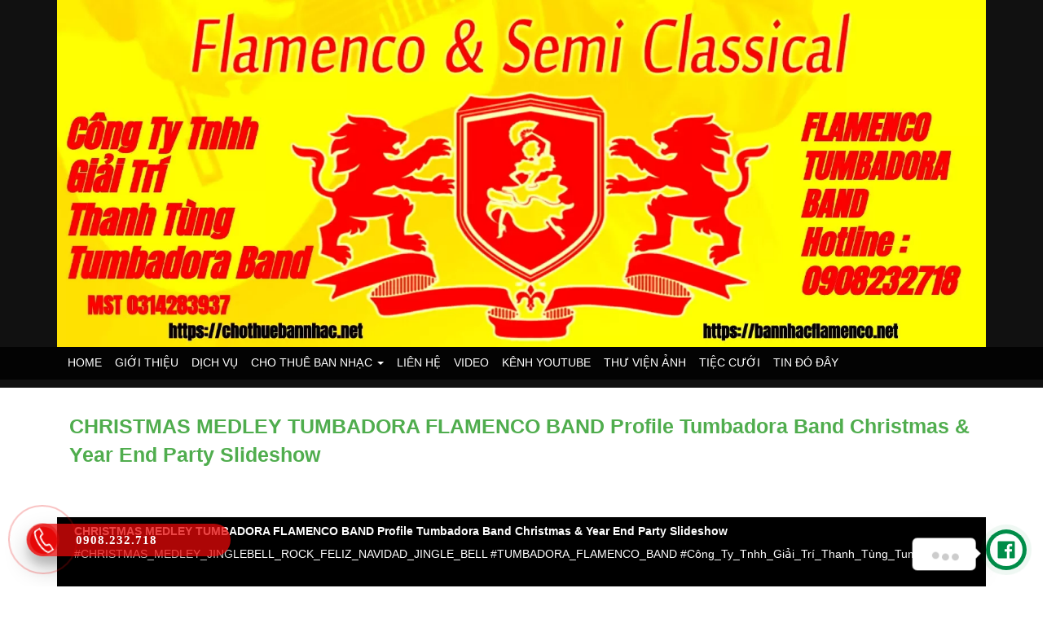

--- FILE ---
content_type: text/html; charset=utf-8
request_url: https://chothuebannhac.net/video-ban-nhac/ban-nhac-flamenco/christmas-medley-tumbadora-flamenco-band-profile-tumbadora-band-christmas-year-end-party-slideshow-137/
body_size: 15474
content:
<!DOCTYPE html>
<html lang="vi" xmlns="https://www.w3.org/1999/xhtml" prefix="og: https://ogp.me/ns#">
<head>
<title>CHRISTMAS MEDLEY TUMBADORA FLAMENCO BAND Profile Tumbadora Band Christmas &amp; Year End Party Slideshow</title>
<meta name="clckd" content="70aa60c4b5fb974fdfdd06239fac5843">
<meta name="google-site-verification" content="FYvCSDYEk2JoEhX5YQnSVVDC5Kv9ffmpqkJgT7wzfo4">
<meta name="description" content="#CHRISTMAS_MEDLEY_JINGLEBELL_ROCK_FELIZ_NAVIDAD_JINGLE_BELL #TUMBADORA_FLAMENCO_BAND​​​​ &#x23;Công_Ty_Tnhh_Giải_Trí_Thanh_Tùng_Tumbadora_Band​​​​...">
<meta name="author" content="Cho thuê ban nhạc chuyên nghiệp tại TPHCM - ĐT:0908232718">
<meta name="copyright" content="Cho thuê ban nhạc chuyên nghiệp tại TPHCM - ĐT:0908232718 [tumbadoraband@gmail.com]">
<meta name="robots" content="index, archive, follow, noodp">
<meta name="googlebot" content="index,archive,follow,noodp">
<meta name="msnbot" content="all,index,follow">
<meta name="generator" content="Ban Nhạc Flamenco Tumbadora">
<meta name="viewport" content="width=device-width, initial-scale=1">
<meta name="twitter:card" content="summary">
<meta name="twitter:url" content="https://chothuebannhac.net">
<meta name="twitter:title" content="Ban nhạc Flamenco Tumbadora | Ban nhạc acoustic sài gòn">
<meta name="twitter:description" content="Ban nhạc Flamenco Tumbadora Thanh Tùng biểu diễn những bản nhạc nỗi tiếng, cho thuê ban nhạc Flamenco sài gòn acoustic chuyên nghiệp. ĐT: 0908232718.">
<meta name="twitter:image" content="https://chothuebannhac.net/uploads/img_1682912291622_1682912311785-removebg-preview.png">
<meta name="monetag" content="ab4991b77311e3b921bd8cc07cc42af4">
<meta http-equiv="Content-Type" content="text/html; charset=utf-8">
<meta property="og:title" content="CHRISTMAS MEDLEY TUMBADORA FLAMENCO BAND Profile Tumbadora Band Christmas &amp; Year End Party Slideshow">
<meta property="og:type" content="video">
<meta property="og:description" content="#CHRISTMAS_MEDLEY_JINGLEBELL_ROCK_FELIZ_NAVIDAD_JINGLE_BELL #TUMBADORA_FLAMENCO_BAND​​​​ &#x23;Công_Ty_Tnhh_Giải_Trí_Thanh_Tùng_Tumbadora_Band​​​​...">
<meta property="og:site_name" content="Cho thuê ban nhạc chuyên nghiệp tại TPHCM - ĐT&#x3A;0908232718">
<meta property="og:image" content="https://img.youtube.com/vi/saSceGH6F-U/0.jpg">
<meta property="og:url" content="//chothuebannhac.net/themes/default/modules/course/jwplayer/jwplayer.flash.swf?config=//chothuebannhac.net/video-ban-nhac/player/11540-3e77aca7b4033e77a4b7dd7af1a27623-7818137-embed/">
<meta property="og:video:url" content="https://chothuebannhac.net/video-ban-nhac/ban-nhac-flamenco/christmas-medley-tumbadora-flamenco-band-profile-tumbadora-band-christmas-year-end-party-slideshow-137/">
<meta property="og:video:type" content="video/mp4">
<meta property="og:video:width" content="480">
<meta property="og:video:height" content="360">
<meta property="og:updated_time" content="2021-11-22EST04:57:24">
<meta property="og:image" content="https://chothuebannhac.net/uploads/img_1682912291622_1682912311785-removebg-preview.png">
<link rel="canonical" href="">
<link rel="shortcut icon" href="/uploads/favicon-16x16.png">
<link rel="preload" href="/themes/default/assets/font-awesome-4.7.0/fonts/fontawesome-webfont.woff2?v=4.7.0" rel='preload' as='font' type='font/woff' crossorigin >
<link href="/themes/default/js/course.js?t=1592450885">
<link rel="preload" as="script" href="/assets/js/jquery/jquery.min.js?t=305">
<link rel="preload" as="script" href="/assets/js/language/vi.js?t=305">
<link rel="preload" as="script" href="/assets/js/global.js?t=305">
<link rel="preload" as="script" href="/themes/default/js/course.js?t=305">
<link rel="preload" as="script" href="/themes/default/js/main.js?t=305">
<link rel="preload" as="script" href="/themes/default/assets/css/OwlCarousel2-2.2.1/dist/owl.carousel.min.js?t=305">
<link rel="preload" as="script" href="/themes/default/assets/css/bootstrap/js/bootstrap.min.js?t=305">
<link rel="preload" as="script" href="https://www.googletagmanager.com/gtag/js?id=AW-16638278484">
<link rel="preload" as="script" href="https://pagead2.googlesyndication.com/pagead/js/adsbygoogle.js?client=ca-pub-7208555973978018">
<link rel="preload" as="script" href="https://fundingchoicesmessages.google.com/i/pub-7208555973978018?ers=1">
<link rel="preload" as="script" href="/assets/js/star-rating/jquery.rating.pack.js?t=305">
<link rel="preload" as="script" href="/assets/js/star-rating/jquery.MetaData.js?t=305">
<link rel="preload" as="script" href="/themes/default/modules/course/jwplayer/jwplayer.js?t=305">
<link rel="preload" as="script" href="/themes/default/js/tms.contactus.min.js?t=305">
<link rel="StyleSheet" href="/themes/default/assets/font-awesome-4.7.0/css/font-awesome.min.css?t=305" />
<link rel="StyleSheet" href="/themes/default/assets/css/bootstrap/css/bootstrap.min.css?t=305" />
<link rel="StyleSheet" href="/themes/default/assets/css/styles.css?t=305" />
<link rel="StyleSheet" href="/themes/default/assets/css/admin.css?t=305" />
<link rel="StyleSheet" href="/themes/default/assets/css/OwlCarousel2-2.2.1/dist/assets/owl.carousel.min.css?t=305" />
<link rel="StyleSheet" href="/themes/default/css/feeds.css?t=305" />
<link rel="StyleSheet" href="/themes/default/assets/css/OwlCarousel2-2.2.1/dist/assets/owl.theme.default.css?t=305" />
<link rel="StyleSheet" href="/themes/default/css/course.css?t=1592450885">
<link href="/assets/js/star-rating/jquery.rating.css?t=305" type="text/css" rel="stylesheet"/>
<link href="/themes/default/css/tms_contactus.css?t=305" rel="stylesheet" />
<link href="/themes/default/css/tms_animate.min.css?t=305" rel="stylesheet" />

	<!-- Global site tag (gtag.js) - Google Analytics -->
<!-- Google tag (gtag.js) -->
<script data-cfasync="false" nonce="f39a9ed1-100a-48ba-b0f9-a8625b0059c5">try{(function(w,d){!function(j,k,l,m){if(j.zaraz)console.error("zaraz is loaded twice");else{j[l]=j[l]||{};j[l].executed=[];j.zaraz={deferred:[],listeners:[]};j.zaraz._v="5874";j.zaraz._n="f39a9ed1-100a-48ba-b0f9-a8625b0059c5";j.zaraz.q=[];j.zaraz._f=function(n){return async function(){var o=Array.prototype.slice.call(arguments);j.zaraz.q.push({m:n,a:o})}};for(const p of["track","set","debug"])j.zaraz[p]=j.zaraz._f(p);j.zaraz.init=()=>{var q=k.getElementsByTagName(m)[0],r=k.createElement(m),s=k.getElementsByTagName("title")[0];s&&(j[l].t=k.getElementsByTagName("title")[0].text);j[l].x=Math.random();j[l].w=j.screen.width;j[l].h=j.screen.height;j[l].j=j.innerHeight;j[l].e=j.innerWidth;j[l].l=j.location.href;j[l].r=k.referrer;j[l].k=j.screen.colorDepth;j[l].n=k.characterSet;j[l].o=(new Date).getTimezoneOffset();if(j.dataLayer)for(const t of Object.entries(Object.entries(dataLayer).reduce((u,v)=>({...u[1],...v[1]}),{})))zaraz.set(t[0],t[1],{scope:"page"});j[l].q=[];for(;j.zaraz.q.length;){const w=j.zaraz.q.shift();j[l].q.push(w)}r.defer=!0;for(const x of[localStorage,sessionStorage])Object.keys(x||{}).filter(z=>z.startsWith("_zaraz_")).forEach(y=>{try{j[l]["z_"+y.slice(7)]=JSON.parse(x.getItem(y))}catch{j[l]["z_"+y.slice(7)]=x.getItem(y)}});r.referrerPolicy="origin";r.src="/cdn-cgi/zaraz/s.js?z="+btoa(encodeURIComponent(JSON.stringify(j[l])));q.parentNode.insertBefore(r,q)};["complete","interactive"].includes(k.readyState)?zaraz.init():j.addEventListener("DOMContentLoaded",zaraz.init)}}(w,d,"zarazData","script");window.zaraz._p=async d$=>new Promise(ea=>{if(d$){d$.e&&d$.e.forEach(eb=>{try{const ec=d.querySelector("script[nonce]"),ed=ec?.nonce||ec?.getAttribute("nonce"),ee=d.createElement("script");ed&&(ee.nonce=ed);ee.innerHTML=eb;ee.onload=()=>{d.head.removeChild(ee)};d.head.appendChild(ee)}catch(ef){console.error(`Error executing script: ${eb}\n`,ef)}});Promise.allSettled((d$.f||[]).map(eg=>fetch(eg[0],eg[1])))}ea()});zaraz._p({"e":["(function(w,d){})(window,document)"]});})(window,document)}catch(e){throw fetch("/cdn-cgi/zaraz/t"),e;};</script></head>

<body>
	<div style="display:none;">
		<div itemscope itemtype="https://schema.org/Recipe">
			<span itemprop="name">
				Ban nhạc Flamenco Tumbadora | Ban nhạc acoustic sài gòn
			</span> 
			<span itemprop="author">
				Tùng Đặng Thanh
			</span> 
			<span itemprop="description">
				Ban nhạc Flamenco Tumbadora Thanh Tùng biểu diễn những bản nhạc acoustic hay nhất mọi thời đại, cho thuê ban nhạc Flamenco sài gòn chuyên nghiệp- 0908232718
			</span> 
			<img itemprop="image" src="/uploads/logo-min_1.webp" loading="lazy" title="Cho thuê ban nhạc flamenco acoustic" alt="Ban nhạc Flamenco sài gòn"> 
			<div itemprop="aggregateRating" itemscope="" itemtype="https://schema.org/AggregateRating"> 
				<span itemprop="ratingValue">9</span>
				/
				<span itemprop="bestRating">10</span>
				<span itemprop="ratingCount">9</span> 
				bình chọn A 
			</div>
		</div>
	</div>

<header> 
	<div>
		<div class="banner"> 
			<div class="container"> 
				<img src="/uploads/tumbadora-flamenco-banner.webp" title="Cho thuê ban nhạc chuyên nghiệp" alt="ban nhạc flamenco sài gòn" style="width: 100%;" loading="lazy"> 
			</div>
		</div>
		<div class="navbar"> <nav class="navbar navbar-default" id="menu-mobie" role="navigation"> <div class="container"> <div class="navbar-header"> <button type="button" class="navbar-toggle collapsed" data-toggle="collapse" data-target="#navbar" aria-expanded="false" aria-controls="navbar"> <span class="sr-only">Đây là menu mobile</span> <span class="icon-bar"></span> <span class="icon-bar"></span> <span class="icon-bar"></span> </button> </div><div id="navbar" class="navbar-collapse collapse" role="navigation" aria-expanded="false" style="height: 1px;"> <ul class="nav navbar-nav">
        <li  role="presentation">
        <a class="dropdown-toggle"  href="https://chothuebannhac.net" role="button" aria-expanded="false" title="HOME">  HOME</a> </li>
    <li  role="presentation">
        <a class="dropdown-toggle"  href="/cung-cap-ban-nhac/" role="button" aria-expanded="false" title="GIỚI THIỆU">  GIỚI THIỆU</a> </li>
    <li  role="presentation">
        <a class="dropdown-toggle"  href="/dich-vu-cua-ban-nhac/" role="button" aria-expanded="false" title="DỊCH VỤ">  DỊCH VỤ</a> </li>
    <li  class="dropdown" role="presentation">
        <a class="dropdown-toggle"  href="#" role="button" aria-expanded="false" title="CHO THUÊ BAN NHẠC">  CHO THUÊ BAN NHẠC <strong class="caret">&nbsp;</strong>
          </a>  <ul class="dropdown-menu" role="menu">
  <li
 >  <a href="/cho-thue-ban-nhac/bar-pub/" title="BAR PUB">BAR PUB</a> 
</li> <li
 >  <a href="/cho-thue-ban-nhac/latin-band-bop-rock-nhac-tre/" title="LATIN BAND- BOP ROCK- NHẠC TRẺ">LATIN BAND- BOP ROCK- NHẠC TRẺ</a> 
</li>
 <li
 >  <a href="/cho-thue-ban-nhac/ban-nhac-acoustic-mini-goi-tiet-kiem/" title="BAN NHẠC ACOUSTIC &#40;GÓI TIẾT KIỆM MINI&#41;">BAN NHẠC ACOUSTIC &#40;GÓI TIẾT KIỆM MINI&#41;</a> 
</li>
 <li
 >  <a href="/cho-thue-ban-nhac/ban-nhac-hoa-tau-flamenco-tumbadora-semi-classic-chuyen-nghiep/" title="BAN NHẠC HÒA TẤU FLAMENCO TUMBADORA SEMI CLASSIC CHUYÊN NGHIỆP">BAN NHẠC HÒA TẤU FLAMENCO TUMBADORA SEMI CLASSIC CHUYÊN NGHIỆP</a> 
</li>
 <li
 >  <a href="/cho-thue-ban-nhac/tiec-christmas-tat-nien-tan-nien-cac-cong-ty/" title="TIỆC CHRISTMAS TẤT NIÊN- TÂN NIÊN CÁC CÔNG TY">TIỆC CHRISTMAS TẤT NIÊN- TÂN NIÊN CÁC CÔNG TY</a> 
</li>
 <li
 >  <a href="/cho-thue-ban-nhac/band-nhac-flamenco-acoustic-cho-events-wedding/" title="BAND NHẠC FLAMENCO- ACOUSTIC CHO EVENTS- WEDDING">BAND NHẠC FLAMENCO- ACOUSTIC CHO EVENTS- WEDDING</a> 
</li>
 <li
 >  <a href="/cho-thue-ban-nhac/ban-nhac-flamenco-chuyen-nghiep-cho-resort-golf-club-gala-dinner/" title="BAN NHẠC FLAMENCO CHUYÊN NGHIỆP CHO RESORT GOLF CLUB GALA DINNER">BAN NHẠC FLAMENCO CHUYÊN NGHIỆP CHO RESORT GOLF CLUB GALA DINNER</a> 
</li>
 <li
 >  <a href="/cho-thue-ban-nhac/ban-tin-ban-nhac/" title="BẢN TIN BAN NHẠC">BẢN TIN BAN NHẠC</a> 
</li>
</ul> </li>
    <li  role="presentation">
        <a class="dropdown-toggle"  href="/contact/" role="button" aria-expanded="false" title="LIÊN HỆ">  LIÊN HỆ</a> </li>
    <li  role="presentation">
        <a class="dropdown-toggle"  href="/video-ban-nhac/" role="button" aria-expanded="false" title="VIDEO">  VIDEO</a> </li>
    <li  role="presentation">
        <a class="dropdown-toggle"  href="https://www.youtube.com/channel/UCaDwPSOtUQZfVQjnhhfgreQ?view_as=subscriber" role="button" aria-expanded="false" title="KÊNH YOUTUBE">  KÊNH YOUTUBE</a> </li>
    <li  role="presentation">
        <a class="dropdown-toggle"  href="/thu-vien-anh-ban-nhac/" role="button" aria-expanded="false" title="THƯ VIỆN ẢNH">  THƯ VIỆN ẢNH</a> </li>
    <li  role="presentation">
        <a class="dropdown-toggle"  href="/index.php?language=vi&nv=page&op=dam-cuoi.html" role="button" aria-expanded="false" title="TIỆC CƯỚI">  TIỆC CƯỚI</a> </li>
    <li  role="presentation">
        <a class="dropdown-toggle"  href="/cho-thue-ban-nhac/luom-lat-tin-do-day/" role="button" aria-expanded="false" title="TIN ĐÓ ĐÂY">  TIN ĐÓ ĐÂY</a> </li>
      </ul> </div></div></nav> </div>
	</div>

</header>
<div class="detail_container col-xs-24 col-md-24 col-lg-24">
	<div class="detail_video row">
		<div class="detail_header cf">
			<div class="k-course-details-header container" data-id="14" data-course-type="1">
				<div class="k-course-details-title">
				<h1>CHRISTMAS MEDLEY TUMBADORA FLAMENCO BAND Profile Tumbadora Band Christmas &amp; Year End Party Slideshow</h1>
						<div class="social-icon col-xs-12 col-md-12 col-lg-12 clearfix margin-bottom-lg margin-top-lg">
				<div class="fb-like" data-href="https://chothuebannhac.net/video-ban-nhac/ban-nhac-flamenco/christmas-medley-tumbadora-flamenco-band-profile-tumbadora-band-christmas-year-end-party-slideshow-137/" data-layout="button_count" data-action="like" data-show-faces="false" data-share="true">&nbsp;</div>
			</div>
			<div class="clearfix"></div>
		</div>
		<div class="videoplayer cf">
			<div class="player-position">
								<div id="videoCont_137">
					<i class="fa fa-spinner fa-pulse fa-3x fa-fw center-block"></i>
				</div>
			</div>
		</div>
		<div class="uploader cf margin-bottom-lg margin-top-lg">
			<div class="pd0 col-xs-3 col-md-2 col-sm-2 col-lg-1">
				<a href="/video-ban-nhac/uploader/thanhtungflamenco/" title="Đặng Thanh Tùng">
					<img src="http://www.gravatar.com/avatar/54c98a23ecdcdc8648515018ba4737d7?s=256&d=identicon&r=g" alt="Đặng Thanh Tùng" title="Đặng Thanh Tùng" class="img-thumbnail img-responsive">
				</a>
			</div>
			<div class="col-md-18 col-sm-18 col-lg-18">
				<p><a href="/video-ban-nhac/uploader/thanhtungflamenco/" title="Đặng Thanh Tùng"><strong>Đặng Thanh Tùng</strong></a></p>
				<p>4 năm trước</p>
			</div>
						<div class="hitstotal col-md-4 col-sm-4 col-lg-4 pull-right">
				1341&nbsp;lượt xem
			</div>
		</div>

</div>
<div class="k-course-details-main main-container">
				<div class="k-course-details-main-left">
					<section>
							<div id="k-course-details-about" class="k-course-details-about" path="scrolling">
								<ul class="list hidden-md-down">
									<li><a>Giới thiệu</a></li>
									<li><a href="#detail-video-cu">Video khác</a></li>
									<li><a href="#detail-comment-facebook" >Bình luận facebook</a></li>
								</ul>
							</div>
					</section>
				</div>			
		</div>		
<div class="panel panel-default row">

	<div id="news-bodyhtml" class="bodytext panel-body">
		<div class="k-course-details-main main-container">
			<div class="k-course-details-main-left">
				<section>
						<div id="k-course-details-about" class="k-course-details-about" path="scrolling">
							<div class="course-overview">
								<input id="showmore-content" type="checkbox" style="display: none">
								<div class="content-list">
									#CHRISTMAS_MEDLEY_JINGLEBELL_ROCK_FELIZ_NAVIDAD_JINGLE_BELL #TUMBADORA_FLAMENCO_BAND​​​​ #Công_Ty_Tnhh_Giải_Trí_Thanh_Tùng_Tumbadora_Band​​​​ https://bannhacflamenco.net​​​​ https://chothuebannhac.net​​​​ Lh Book Show : 0️⃣9️⃣0️⃣8️⃣2️⃣3️⃣2️⃣7️⃣1️⃣8️⃣ Mr Đặng Thanh Tùng Hoặc https://bannhactieccuoi.com​​​​ Lh: 0️⃣9️⃣0️⃣2️⃣9️⃣2️⃣5️⃣6️⃣5️⃣5️⃣ Ms Lương Ngọc Ý
								</div>
								<div class="title hidden-md-down">Giới thiệu </div>
																<div class="box-application hidden-md-down">

									#CHRISTMAS_MEDLEY_JINGLEBELL_ROCK_FELIZ_NAVIDAD_JINGLE_BELL #TUMBADORA_FLAMENCO_BAND​​​​ #Công_Ty_Tnhh_Giải_Trí_Thanh_Tùng_Tumbadora_Band​​​​ https://bannhacflamenco.net​​​​ https://chothuebannhac.net​​​​ Lh Book Show : 0️⃣9️⃣0️⃣8️⃣2️⃣3️⃣2️⃣7️⃣1️⃣8️⃣ Mr Đặng Thanh Tùng Hoặc https://bannhactieccuoi.com​​​​ Lh: 0️⃣9️⃣0️⃣2️⃣9️⃣2️⃣5️⃣6️⃣5️⃣5️⃣ Ms Lương Ngọc Ý
								</div>
							</div>
						</div>
				</section>
			</div>
		</div>	
	</div>
</div>
</div>
<div class="news_column panel panel-default" id="detail-video-cu">
	<div class="panel-body other-news">
    	    	<p class="h3"><strong>Video mới hơn</strong></p>
    	<div class="row clearfix related_new">
						<div class="col-md-6 col-lg-6 col-sm-12 col-xs-24 videos_list">
								<div class="videos-home-thumbnail pull-left col-md-24 col-lg-24 col-xs-24">
					<a class="clearfix" title="TUMBADORA FLAMENCO BAND  BIDV BANK YEAR END PARTY 2020 &amp; HAPPY NEW YEAR 2021  LAVELA SG HOTEL" href="/video-ban-nhac/ban-nhac-flamenco/tumbadora-flamenco-band-bidv-bank-year-end-party-2020-happy-new-year-2021-lavela-sg-hotel-138/">
						<img src="https://img.youtube.com/vi/PRr78D6po9A/0.jpg" alt="" class="imghome img-responsive" width="270" height="200"/>
					</a>
				</div>
				<div class="videos-home-info pull-left col-md-24 col-lg-24 col-xs-24">
					<h3 class="clearfix">
						<a title="TUMBADORA FLAMENCO BAND  BIDV BANK YEAR END PARTY 2020 &amp; HAPPY NEW YEAR 2021  LAVELA SG HOTEL" href="/video-ban-nhac/ban-nhac-flamenco/tumbadora-flamenco-band-bidv-bank-year-end-party-2020-happy-new-year-2021-lavela-sg-hotel-138/">TUMBADORA FLAMENCO BAND  BIDV BANK YEAR END PARTY 2020 &amp; HAPPY NEW YEAR...</a>
					</h3>
					<div class="text-muted">
						<ul class="list-unstyled">
							<li>bởi&nbsp;<a href="/video-ban-nhac/uploader/thanhtungflamenco/" title="Đặng Thanh Tùng">Đặng Thanh Tùng</a></li>
							<li class="pull-left">4 năm trước</li>
						</ul>
					</div>
				</div>
			</div>
			<div class="col-md-6 col-lg-6 col-sm-12 col-xs-24 videos_list">
								<div class="videos-home-thumbnail pull-left col-md-24 col-lg-24 col-xs-24">
					<a class="clearfix" title="TUMBADORA FLAMENCO PHÚ QUỐC HÒA BÌNH RESORT  VISSION TECH CO YEAR END PARTY 2016&amp; HAPPY NEW YEAR" href="/video-ban-nhac/ban-nhac-flamenco/tumbadora-flamenco-phu-quoc-hoa-binh-resort-vission-tech-co-year-end-party-2016-happy-new-year-139/">
						<img src="https://img.youtube.com/vi/VH94N4j5lEM/0.jpg" alt="" class="imghome img-responsive" width="270" height="200"/>
					</a>
				</div>
				<div class="videos-home-info pull-left col-md-24 col-lg-24 col-xs-24">
					<h3 class="clearfix">
						<a title="TUMBADORA FLAMENCO PHÚ QUỐC HÒA BÌNH RESORT  VISSION TECH CO YEAR END PARTY 2016&amp; HAPPY NEW YEAR" href="/video-ban-nhac/ban-nhac-flamenco/tumbadora-flamenco-phu-quoc-hoa-binh-resort-vission-tech-co-year-end-party-2016-happy-new-year-139/">TUMBADORA FLAMENCO PHÚ QUỐC HÒA BÌNH RESORT  VISSION TECH CO YEAR END...</a>
					</h3>
					<div class="text-muted">
						<ul class="list-unstyled">
							<li>bởi&nbsp;<a href="/video-ban-nhac/uploader/thanhtungflamenco/" title="Đặng Thanh Tùng">Đặng Thanh Tùng</a></li>
							<li class="pull-left">4 năm trước</li>
						</ul>
					</div>
				</div>
			</div>
			<div class="col-md-6 col-lg-6 col-sm-12 col-xs-24 videos_list">
								<div class="videos-home-thumbnail pull-left col-md-24 col-lg-24 col-xs-24">
					<a class="clearfix" title="BAN NHẠC FLAMENCO TUMBADORA BIỂU DIỄN CÁC SỰ KIỆN KHAI TRƯƠNG, HỘI NGHỊ KH, GALA DINNER," href="/video-ban-nhac/ban-nhac-flamenco/ban-nhac-flamenco-tumbadora-bieu-dien-cac-su-kien-khai-truong-hoi-nghi-kh-gala-dinner-140/">
						<img src="https://img.youtube.com/vi/9d4-GyPJIPw/0.jpg" alt="" class="imghome img-responsive" width="270" height="200"/>
					</a>
				</div>
				<div class="videos-home-info pull-left col-md-24 col-lg-24 col-xs-24">
					<h3 class="clearfix">
						<a title="BAN NHẠC FLAMENCO TUMBADORA BIỂU DIỄN CÁC SỰ KIỆN KHAI TRƯƠNG, HỘI NGHỊ KH, GALA DINNER," href="/video-ban-nhac/ban-nhac-flamenco/ban-nhac-flamenco-tumbadora-bieu-dien-cac-su-kien-khai-truong-hoi-nghi-kh-gala-dinner-140/">BAN NHẠC FLAMENCO TUMBADORA BIỂU DIỄN CÁC SỰ KIỆN KHAI TRƯƠNG, HỘI...</a>
					</h3>
					<div class="text-muted">
						<ul class="list-unstyled">
							<li>bởi&nbsp;<a href="/video-ban-nhac/uploader/thanhtungflamenco/" title="Đặng Thanh Tùng">Đặng Thanh Tùng</a></li>
							<li class="pull-left">4 năm trước</li>
						</ul>
					</div>
				</div>
			</div>
			<div class="col-md-6 col-lg-6 col-sm-12 col-xs-24 videos_list">
								<div class="videos-home-thumbnail pull-left col-md-24 col-lg-24 col-xs-24">
					<a class="clearfix" title="BAN NHẠC FLAMENCO TUMBADORA BIỂU DIỄN CÁC SỰ KIỆN KHAI TRƯƠNG, HỘI NGHỊ KH, GALA DINNER &#40;tt&#41;" href="/video-ban-nhac/ban-nhac-flamenco/ban-nhac-flamenco-tumbadora-bieu-dien-cac-su-kien-khai-truong-hoi-nghi-kh-gala-dinner-tt-141/">
						<img src="https://img.youtube.com/vi/fRvKdezg6G4/0.jpg" alt="" class="imghome img-responsive" width="270" height="200"/>
					</a>
				</div>
				<div class="videos-home-info pull-left col-md-24 col-lg-24 col-xs-24">
					<h3 class="clearfix">
						<a title="BAN NHẠC FLAMENCO TUMBADORA BIỂU DIỄN CÁC SỰ KIỆN KHAI TRƯƠNG, HỘI NGHỊ KH, GALA DINNER &#40;tt&#41;" href="/video-ban-nhac/ban-nhac-flamenco/ban-nhac-flamenco-tumbadora-bieu-dien-cac-su-kien-khai-truong-hoi-nghi-kh-gala-dinner-tt-141/">BAN NHẠC FLAMENCO TUMBADORA BIỂU DIỄN CÁC SỰ KIỆN KHAI TRƯƠNG, HỘI...</a>
					</h3>
					<div class="text-muted">
						<ul class="list-unstyled">
							<li>bởi&nbsp;<a href="/video-ban-nhac/uploader/thanhtungflamenco/" title="Đặng Thanh Tùng">Đặng Thanh Tùng</a></li>
							<li class="pull-left">4 năm trước</li>
						</ul>
					</div>
				</div>
			</div>
			<div class="col-md-6 col-lg-6 col-sm-12 col-xs-24 videos_list">
								<div class="videos-home-thumbnail pull-left col-md-24 col-lg-24 col-xs-24">
					<a class="clearfix" title="BAN NHẠC FLAMENCO TUMBADORA BIỂU DIỄN CÁC SỰ KIỆN RA MẮT DỰ ÁN BĐS , KHAI TRƯƠNG CÔNG TY" href="/video-ban-nhac/ban-nhac-flamenco/ban-nhac-flamenco-tumbadora-bieu-dien-cac-su-kien-ra-mat-du-an-bds-khai-truong-cong-ty-142/">
						<img src="https://img.youtube.com/vi/wNM09Osg3R4/0.jpg" alt="" class="imghome img-responsive" width="270" height="200"/>
					</a>
				</div>
				<div class="videos-home-info pull-left col-md-24 col-lg-24 col-xs-24">
					<h3 class="clearfix">
						<a title="BAN NHẠC FLAMENCO TUMBADORA BIỂU DIỄN CÁC SỰ KIỆN RA MẮT DỰ ÁN BĐS , KHAI TRƯƠNG CÔNG TY" href="/video-ban-nhac/ban-nhac-flamenco/ban-nhac-flamenco-tumbadora-bieu-dien-cac-su-kien-ra-mat-du-an-bds-khai-truong-cong-ty-142/">BAN NHẠC FLAMENCO TUMBADORA BIỂU DIỄN CÁC SỰ KIỆN RA MẮT DỰ ÁN BĐS...</a>
					</h3>
					<div class="text-muted">
						<ul class="list-unstyled">
							<li>bởi&nbsp;<a href="/video-ban-nhac/uploader/thanhtungflamenco/" title="Đặng Thanh Tùng">Đặng Thanh Tùng</a></li>
							<li class="pull-left">4 năm trước</li>
						</ul>
					</div>
				</div>
			</div>
			<div class="col-md-6 col-lg-6 col-sm-12 col-xs-24 videos_list">
								<div class="videos-home-thumbnail pull-left col-md-24 col-lg-24 col-xs-24">
					<a class="clearfix" title="TUMBADORA FLAMENCO BAND  LAN RỪNG PHƯỚC HẢI RESORT YEAR END PARTY 2020 &amp; HAPPY NEW YEAR 2021" href="/video-ban-nhac/ban-nhac-flamenco/tumbadora-flamenco-band-lan-rung-phuoc-hai-resort-year-end-party-2020-happy-new-year-2021-145/">
						<img src="https://img.youtube.com/vi/srHTEVT9198/0.jpg" alt="" class="imghome img-responsive" width="270" height="200"/>
					</a>
				</div>
				<div class="videos-home-info pull-left col-md-24 col-lg-24 col-xs-24">
					<h3 class="clearfix">
						<a title="TUMBADORA FLAMENCO BAND  LAN RỪNG PHƯỚC HẢI RESORT YEAR END PARTY 2020 &amp; HAPPY NEW YEAR 2021" href="/video-ban-nhac/ban-nhac-flamenco/tumbadora-flamenco-band-lan-rung-phuoc-hai-resort-year-end-party-2020-happy-new-year-2021-145/">TUMBADORA FLAMENCO BAND  LAN RỪNG PHƯỚC HẢI RESORT YEAR END PARTY 2020 &amp;...</a>
					</h3>
					<div class="text-muted">
						<ul class="list-unstyled">
							<li>bởi&nbsp;<a href="/video-ban-nhac/uploader/thanhtungflamenco/" title="Đặng Thanh Tùng">Đặng Thanh Tùng</a></li>
							<li class="pull-left">4 năm trước</li>
						</ul>
					</div>
				</div>
			</div>
			<div class="col-md-6 col-lg-6 col-sm-12 col-xs-24 videos_list">
								<div class="videos-home-thumbnail pull-left col-md-24 col-lg-24 col-xs-24">
					<a class="clearfix" title="LỄ KHÁNH THÀNH NHÀ MÁY ĐIỆN GIÓ TRUNG NAM NINH THUẬN  BAN NHẠC FLAMENCO TUMBADORA &#40;p1&#41;" href="/video-ban-nhac/ban-nhac-flamenco/le-khanh-thanh-nha-may-dien-gio-trung-nam-ninh-thuan-ban-nhac-flamenco-tumbadora-p1-146/">
						<img src="https://img.youtube.com/vi/-Mxg6umnGV8/0.jpg" alt="" class="imghome img-responsive" width="270" height="200"/>
					</a>
				</div>
				<div class="videos-home-info pull-left col-md-24 col-lg-24 col-xs-24">
					<h3 class="clearfix">
						<a title="LỄ KHÁNH THÀNH NHÀ MÁY ĐIỆN GIÓ TRUNG NAM NINH THUẬN  BAN NHẠC FLAMENCO TUMBADORA &#40;p1&#41;" href="/video-ban-nhac/ban-nhac-flamenco/le-khanh-thanh-nha-may-dien-gio-trung-nam-ninh-thuan-ban-nhac-flamenco-tumbadora-p1-146/">LỄ KHÁNH THÀNH NHÀ MÁY ĐIỆN GIÓ TRUNG NAM NINH THUẬN  BAN NHẠC...</a>
					</h3>
					<div class="text-muted">
						<ul class="list-unstyled">
							<li>bởi&nbsp;<a href="/video-ban-nhac/uploader/thanhtungflamenco/" title="Đặng Thanh Tùng">Đặng Thanh Tùng</a></li>
							<li class="pull-left">4 năm trước</li>
						</ul>
					</div>
				</div>
			</div>
			<div class="col-md-6 col-lg-6 col-sm-12 col-xs-24 videos_list">
								<div class="videos-home-thumbnail pull-left col-md-24 col-lg-24 col-xs-24">
					<a class="clearfix" title="TUMBADORA FLAMENCO BAND BIỂU DIỄN TẠI CÁC EVENT KHAI TRƯƠNG  HỘI NGHỊ KH, GALA DINNER, BEACH" href="/video-ban-nhac/ban-nhac-flamenco/tumbadora-flamenco-band-bieu-dien-tai-cac-event-khai-truong-hoi-nghi-kh-gala-dinner-beach-147/">
						<img src="https://img.youtube.com/vi/3b6biSAps-4/0.jpg" alt="" class="imghome img-responsive" width="270" height="200"/>
					</a>
				</div>
				<div class="videos-home-info pull-left col-md-24 col-lg-24 col-xs-24">
					<h3 class="clearfix">
						<a title="TUMBADORA FLAMENCO BAND BIỂU DIỄN TẠI CÁC EVENT KHAI TRƯƠNG  HỘI NGHỊ KH, GALA DINNER, BEACH" href="/video-ban-nhac/ban-nhac-flamenco/tumbadora-flamenco-band-bieu-dien-tai-cac-event-khai-truong-hoi-nghi-kh-gala-dinner-beach-147/">TUMBADORA FLAMENCO BAND BIỂU DIỄN TẠI CÁC EVENT KHAI TRƯƠNG  HỘI NGHỊ...</a>
					</h3>
					<div class="text-muted">
						<ul class="list-unstyled">
							<li>bởi&nbsp;<a href="/video-ban-nhac/uploader/thanhtungflamenco/" title="Đặng Thanh Tùng">Đặng Thanh Tùng</a></li>
							<li class="pull-left">4 năm trước</li>
						</ul>
					</div>
				</div>
			</div>
			<div class="col-md-6 col-lg-6 col-sm-12 col-xs-24 videos_list">
								<div class="videos-home-thumbnail pull-left col-md-24 col-lg-24 col-xs-24">
					<a class="clearfix" title="TUMBADORA FLAMENCO BAND BIỂU DIỄN EVENT ,HNKH , CHRISTMAS &amp; YEAR END PARTY ,GALA  HNKH SUMITOMO" href="/video-ban-nhac/ban-nhac-flamenco/tumbadora-flamenco-band-bieu-dien-event-hnkh-christmas-year-end-party-gala-hnkh-sumitomo-148/">
						<img src="https://img.youtube.com/vi/-E7s1XYTycM/0.jpg" alt="" class="imghome img-responsive" width="270" height="200"/>
					</a>
				</div>
				<div class="videos-home-info pull-left col-md-24 col-lg-24 col-xs-24">
					<h3 class="clearfix">
						<a title="TUMBADORA FLAMENCO BAND BIỂU DIỄN EVENT ,HNKH , CHRISTMAS &amp; YEAR END PARTY ,GALA  HNKH SUMITOMO" href="/video-ban-nhac/ban-nhac-flamenco/tumbadora-flamenco-band-bieu-dien-event-hnkh-christmas-year-end-party-gala-hnkh-sumitomo-148/">TUMBADORA FLAMENCO BAND BIỂU DIỄN EVENT ,HNKH , CHRISTMAS &amp; YEAR END...</a>
					</h3>
					<div class="text-muted">
						<ul class="list-unstyled">
							<li>bởi&nbsp;<a href="/video-ban-nhac/uploader/thanhtungflamenco/" title="Đặng Thanh Tùng">Đặng Thanh Tùng</a></li>
							<li class="pull-left">4 năm trước</li>
						</ul>
					</div>
				</div>
			</div>
			<div class="col-md-6 col-lg-6 col-sm-12 col-xs-24 videos_list">
								<div class="videos-home-thumbnail pull-left col-md-24 col-lg-24 col-xs-24">
					<a class="clearfix" title="BAN NHẠC FLAENCO TUMBADORA BIỂU DIỄN LỄ KỶ NIỆM 10 THÀNH LẬP THẮNG LỢI GROUP p2 MAIN STAGE" href="/video-ban-nhac/ban-nhac-flamenco/ban-nhac-flaenco-tumbadora-bieu-dien-le-ky-niem-10-thanh-lap-thang-loi-group-p2-main-stage-149/">
						<img src="https://img.youtube.com/vi/4du8HUAOsww/0.jpg" alt="" class="imghome img-responsive" width="270" height="200"/>
					</a>
				</div>
				<div class="videos-home-info pull-left col-md-24 col-lg-24 col-xs-24">
					<h3 class="clearfix">
						<a title="BAN NHẠC FLAENCO TUMBADORA BIỂU DIỄN LỄ KỶ NIỆM 10 THÀNH LẬP THẮNG LỢI GROUP p2 MAIN STAGE" href="/video-ban-nhac/ban-nhac-flamenco/ban-nhac-flaenco-tumbadora-bieu-dien-le-ky-niem-10-thanh-lap-thang-loi-group-p2-main-stage-149/">BAN NHẠC FLAENCO TUMBADORA BIỂU DIỄN LỄ KỶ NIỆM 10 THÀNH LẬP THẮNG...</a>
					</h3>
					<div class="text-muted">
						<ul class="list-unstyled">
							<li>bởi&nbsp;<a href="/video-ban-nhac/uploader/thanhtungflamenco/" title="Đặng Thanh Tùng">Đặng Thanh Tùng</a></li>
							<li class="pull-left">4 năm trước</li>
						</ul>
					</div>
				</div>
			</div>
		</div>
    	    	<p class="h3"><strong>Video cũ hơn</strong></p>
    	<div class="row clearfix related">
						<div class="col-md-6 col-lg-6 col-sm-12 col-xs-24 videos_list">
								<div class="videos-home-thumbnail pull-left col-md-24 col-lg-24 col-xs-24">
					<a class="clearfix" title="NHẠC TRẺ VIỆT NAM TẠI TUẦN LỄ VĂN HÓA VÀ DU LỊCH LONG HẢI 2021" href="/video-ban-nhac/ban-nhac-flamenco/nhac-tre-viet-nam-tai-tuan-le-van-hoa-va-du-lich-long-hai-2021-45/">
						<img src="https://img.youtube.com/vi/AJ1lXkLKXys/0.jpg" alt="" class="imghome img-responsive" width="270" height="200"/>
					</a>
				</div>
				<div class="videos-home-info pull-left col-md-24 col-lg-24 col-xs-24">
					<h3 class="clearfix">
						<a title="NHẠC TRẺ VIỆT NAM TẠI TUẦN LỄ VĂN HÓA VÀ DU LỊCH LONG HẢI 2021" href="/video-ban-nhac/ban-nhac-flamenco/nhac-tre-viet-nam-tai-tuan-le-van-hoa-va-du-lich-long-hai-2021-45/">NHẠC TRẺ VIỆT NAM TẠI TUẦN LỄ VĂN HÓA VÀ DU LỊCH LONG HẢI 2021</a>
					</h3>
					<div class="text-muted">
						<ul class="list-unstyled">
							<li>bởi&nbsp;<a href="/video-ban-nhac/uploader/thanhtungflamenco/" title="Đặng Thanh Tùng">Đặng Thanh Tùng</a></li>
							<li class="pull-left">4 năm trước</li>
						</ul>
					</div>
				</div>
			</div>
			<div class="col-md-6 col-lg-6 col-sm-12 col-xs-24 videos_list">
								<div class="videos-home-thumbnail pull-left col-md-24 col-lg-24 col-xs-24">
					<a class="clearfix" title="BAN NHẠC FLAMENCO TUMBADORA BIỂU DIỄN CT ÂM NHẠC TRÊN BIỂN BẾ MẠC LỄ HỘI VĂN HÓA &amp; DU LỊCH LONG HẢI" href="/video-ban-nhac/ban-nhac-flamenco/ban-nhac-flamenco-tumbadora-bieu-dien-ct-am-nhac-tren-bien-be-mac-le-hoi-van-hoa-du-lich-long-hai-44/">
						<img src="https://img.youtube.com/vi/2BVrT6kAsAg/0.jpg" alt="" class="imghome img-responsive" width="270" height="200"/>
					</a>
				</div>
				<div class="videos-home-info pull-left col-md-24 col-lg-24 col-xs-24">
					<h3 class="clearfix">
						<a title="BAN NHẠC FLAMENCO TUMBADORA BIỂU DIỄN CT ÂM NHẠC TRÊN BIỂN BẾ MẠC LỄ HỘI VĂN HÓA &amp; DU LỊCH LONG HẢI" href="/video-ban-nhac/ban-nhac-flamenco/ban-nhac-flamenco-tumbadora-bieu-dien-ct-am-nhac-tren-bien-be-mac-le-hoi-van-hoa-du-lich-long-hai-44/">BAN NHẠC FLAMENCO TUMBADORA BIỂU DIỄN CT ÂM NHẠC TRÊN BIỂN BẾ MẠC LỄ HỘI...</a>
					</h3>
					<div class="text-muted">
						<ul class="list-unstyled">
							<li>bởi&nbsp;<a href="/video-ban-nhac/uploader/thanhtungflamenco/" title="Đặng Thanh Tùng">Đặng Thanh Tùng</a></li>
							<li class="pull-left">4 năm trước</li>
						</ul>
					</div>
				</div>
			</div>
			<div class="col-md-6 col-lg-6 col-sm-12 col-xs-24 videos_list">
								<div class="videos-home-thumbnail pull-left col-md-24 col-lg-24 col-xs-24">
					<a class="clearfix" title="TUMBADORA BAND BIỂU DIỄN CT ÂM NHẠC HAWAII- FLAMENCO- LATIN TRÊN BIỂN CHÀO MỪNG QUỐC TẾ LAO ĐỘNG" href="/video-ban-nhac/ban-nhac-flamenco/tumbadora-band-bieu-dien-ct-am-nhac-hawaii-flamenco-latin-tren-bien-chao-mung-quoc-te-lao-dong-43/">
						<img src="https://img.youtube.com/vi/Q62doNQ0CAQ/0.jpg" alt="" class="imghome img-responsive" width="270" height="200"/>
					</a>
				</div>
				<div class="videos-home-info pull-left col-md-24 col-lg-24 col-xs-24">
					<h3 class="clearfix">
						<a title="TUMBADORA BAND BIỂU DIỄN CT ÂM NHẠC HAWAII- FLAMENCO- LATIN TRÊN BIỂN CHÀO MỪNG QUỐC TẾ LAO ĐỘNG" href="/video-ban-nhac/ban-nhac-flamenco/tumbadora-band-bieu-dien-ct-am-nhac-hawaii-flamenco-latin-tren-bien-chao-mung-quoc-te-lao-dong-43/">TUMBADORA BAND BIỂU DIỄN CT ÂM NHẠC HAWAII- FLAMENCO- LATIN TRÊN BIỂN CHÀO...</a>
					</h3>
					<div class="text-muted">
						<ul class="list-unstyled">
							<li>bởi&nbsp;<a href="/video-ban-nhac/uploader/thanhtungflamenco/" title="Đặng Thanh Tùng">Đặng Thanh Tùng</a></li>
							<li class="pull-left">4 năm trước</li>
						</ul>
					</div>
				</div>
			</div>
			<div class="col-md-6 col-lg-6 col-sm-12 col-xs-24 videos_list">
								<div class="videos-home-thumbnail pull-left col-md-24 col-lg-24 col-xs-24">
					<a class="clearfix" title="TUMBADORA BAND ÂM NHẠC HAWAII- FLAMENCO- LATIN HOÀNG HÔN TRÊN BIỂN CHÀO MỪNG 46 NĂM NGÀY THỐNG NHẤT" href="/video-ban-nhac/ban-nhac-flamenco/tumbadora-band-am-nhac-hawaii-flamenco-latin-hoang-hon-tren-bien-chao-mung-46-nam-ngay-thong-nhat-42/">
						<img src="https://img.youtube.com/vi/35hOtnOT5_Q/0.jpg" alt="" class="imghome img-responsive" width="270" height="200"/>
					</a>
				</div>
				<div class="videos-home-info pull-left col-md-24 col-lg-24 col-xs-24">
					<h3 class="clearfix">
						<a title="TUMBADORA BAND ÂM NHẠC HAWAII- FLAMENCO- LATIN HOÀNG HÔN TRÊN BIỂN CHÀO MỪNG 46 NĂM NGÀY THỐNG NHẤT" href="/video-ban-nhac/ban-nhac-flamenco/tumbadora-band-am-nhac-hawaii-flamenco-latin-hoang-hon-tren-bien-chao-mung-46-nam-ngay-thong-nhat-42/">TUMBADORA BAND ÂM NHẠC HAWAII- FLAMENCO- LATIN HOÀNG HÔN TRÊN BIỂN CHÀO...</a>
					</h3>
					<div class="text-muted">
						<ul class="list-unstyled">
							<li>bởi&nbsp;<a href="/video-ban-nhac/uploader/thanhtungflamenco/" title="Đặng Thanh Tùng">Đặng Thanh Tùng</a></li>
							<li class="pull-left">4 năm trước</li>
						</ul>
					</div>
				</div>
			</div>
			<div class="col-md-6 col-lg-6 col-sm-12 col-xs-24 videos_list">
								<div class="videos-home-thumbnail pull-left col-md-24 col-lg-24 col-xs-24">
					<a class="clearfix" title="LỄ KÝ KẾT ĐẦU TƯ DỰ ÁN CENTURY CITY LONG THÀNH 24&#x002F;4&#x002F;2021 TUMBADORA FLAMENCO BAND" href="/video-ban-nhac/ban-nhac-flamenco/le-ky-ket-dau-tu-du-an-century-city-long-thanh-24-4-2021-tumbadora-flamenco-band-41/">
						<img src="https://img.youtube.com/vi/_ZZuJb3lJvo/0.jpg" alt="" class="imghome img-responsive" width="270" height="200"/>
					</a>
				</div>
				<div class="videos-home-info pull-left col-md-24 col-lg-24 col-xs-24">
					<h3 class="clearfix">
						<a title="LỄ KÝ KẾT ĐẦU TƯ DỰ ÁN CENTURY CITY LONG THÀNH 24&#x002F;4&#x002F;2021 TUMBADORA FLAMENCO BAND" href="/video-ban-nhac/ban-nhac-flamenco/le-ky-ket-dau-tu-du-an-century-city-long-thanh-24-4-2021-tumbadora-flamenco-band-41/">LỄ KÝ KẾT ĐẦU TƯ DỰ ÁN CENTURY CITY LONG THÀNH 24&#x002F;4&#x002F;2021 TUMBADORA FLAMENCO...</a>
					</h3>
					<div class="text-muted">
						<ul class="list-unstyled">
							<li>bởi&nbsp;<a href="/video-ban-nhac/uploader/thanhtungflamenco/" title="Đặng Thanh Tùng">Đặng Thanh Tùng</a></li>
							<li class="pull-left">4 năm trước</li>
						</ul>
					</div>
				</div>
			</div>
			<div class="col-md-6 col-lg-6 col-sm-12 col-xs-24 videos_list">
								<div class="videos-home-thumbnail pull-left col-md-24 col-lg-24 col-xs-24">
					<a class="clearfix" title="WELCOME GUEST LỄ KHÁNH THÀNH NHÀ MÁY ĐIỆN GIÓ TRUNG NAM- THUẬN BẮC NINH THUẬN" href="/video-ban-nhac/ban-nhac-flamenco/le-khanh-thanh-nha-may-dien-gio-trung-nam-thuan-bac-ninh-thuan-40/">
						<img src="https://img.youtube.com/vi/qlryw2Ea9qE/0.jpg" alt="" class="imghome img-responsive" width="270" height="200"/>
					</a>
				</div>
				<div class="videos-home-info pull-left col-md-24 col-lg-24 col-xs-24">
					<h3 class="clearfix">
						<a title="WELCOME GUEST LỄ KHÁNH THÀNH NHÀ MÁY ĐIỆN GIÓ TRUNG NAM- THUẬN BẮC NINH THUẬN" href="/video-ban-nhac/ban-nhac-flamenco/le-khanh-thanh-nha-may-dien-gio-trung-nam-thuan-bac-ninh-thuan-40/">WELCOME GUEST LỄ KHÁNH THÀNH NHÀ MÁY ĐIỆN GIÓ TRUNG NAM- THUẬN BẮC NINH...</a>
					</h3>
					<div class="text-muted">
						<ul class="list-unstyled">
							<li>bởi&nbsp;<a href="/video-ban-nhac/uploader/thanhtungflamenco/" title="Đặng Thanh Tùng">Đặng Thanh Tùng</a></li>
							<li class="pull-left">4 năm trước</li>
						</ul>
					</div>
				</div>
			</div>
			<div class="col-md-6 col-lg-6 col-sm-12 col-xs-24 videos_list">
								<div class="videos-home-thumbnail pull-left col-md-24 col-lg-24 col-xs-24">
					<a class="clearfix" title="LỄ KHÁNH THÀNH NHÀ MÁY ĐIỆN GIÓ TRUNG NAM- THUẬN BẮC NINH THUẬN" href="/video-ban-nhac/ban-nhac-flamenco/le-khanh-thanh-nha-may-dien-gio-trung-nam-thuan-bac-ninh-thuan-39/">
						<img src="https://img.youtube.com/vi/s8RH8_s1qS8/0.jpg" alt="" class="imghome img-responsive" width="270" height="200"/>
					</a>
				</div>
				<div class="videos-home-info pull-left col-md-24 col-lg-24 col-xs-24">
					<h3 class="clearfix">
						<a title="LỄ KHÁNH THÀNH NHÀ MÁY ĐIỆN GIÓ TRUNG NAM- THUẬN BẮC NINH THUẬN" href="/video-ban-nhac/ban-nhac-flamenco/le-khanh-thanh-nha-may-dien-gio-trung-nam-thuan-bac-ninh-thuan-39/">LỄ KHÁNH THÀNH NHÀ MÁY ĐIỆN GIÓ TRUNG NAM- THUẬN BẮC NINH THUẬN</a>
					</h3>
					<div class="text-muted">
						<ul class="list-unstyled">
							<li>bởi&nbsp;<a href="/video-ban-nhac/uploader/thanhtungflamenco/" title="Đặng Thanh Tùng">Đặng Thanh Tùng</a></li>
							<li class="pull-left">4 năm trước</li>
						</ul>
					</div>
				</div>
			</div>
			<div class="col-md-6 col-lg-6 col-sm-12 col-xs-24 videos_list">
								<div class="videos-home-thumbnail pull-left col-md-24 col-lg-24 col-xs-24">
					<a class="clearfix" title="SỰ KIỆN THAM QUAN DỰ ÁN GEM SKY WORLD LONG THÀNH 28&#x002F;03&#x002F;2021" href="/video-ban-nhac/ban-nhac-flamenco/su-kien-tham-quan-du-an-gem-sky-world-long-thanh-28-03-2021-38/">
						<img src="https://img.youtube.com/vi/X1KSquOa7uM/0.jpg" alt="" class="imghome img-responsive" width="270" height="200"/>
					</a>
				</div>
				<div class="videos-home-info pull-left col-md-24 col-lg-24 col-xs-24">
					<h3 class="clearfix">
						<a title="SỰ KIỆN THAM QUAN DỰ ÁN GEM SKY WORLD LONG THÀNH 28&#x002F;03&#x002F;2021" href="/video-ban-nhac/ban-nhac-flamenco/su-kien-tham-quan-du-an-gem-sky-world-long-thanh-28-03-2021-38/">SỰ KIỆN THAM QUAN DỰ ÁN GEM SKY WORLD LONG THÀNH 28&#x002F;03&#x002F;2021</a>
					</h3>
					<div class="text-muted">
						<ul class="list-unstyled">
							<li>bởi&nbsp;<a href="/video-ban-nhac/uploader/thanhtungflamenco/" title="Đặng Thanh Tùng">Đặng Thanh Tùng</a></li>
							<li class="pull-left">4 năm trước</li>
						</ul>
					</div>
				</div>
			</div>
			<div class="col-md-6 col-lg-6 col-sm-12 col-xs-24 videos_list">
								<div class="videos-home-thumbnail pull-left col-md-24 col-lg-24 col-xs-24">
					<a class="clearfix" title="TIỆC CƯỚI TRÊN DU THUYỀN NỮ HOÀNG ĐÔNG DƯƠNG FLAMENCO TUMBADORA BAND" href="/video-ban-nhac/ban-nhac-flamenco/tiec-cuoi-tren-du-thuyen-nu-hoang-dong-duong-flamenco-tumbadora-band-36/">
						<img src="https://img.youtube.com/vi/guPzosnnuss/0.jpg" alt="" class="imghome img-responsive" width="270" height="200"/>
					</a>
				</div>
				<div class="videos-home-info pull-left col-md-24 col-lg-24 col-xs-24">
					<h3 class="clearfix">
						<a title="TIỆC CƯỚI TRÊN DU THUYỀN NỮ HOÀNG ĐÔNG DƯƠNG FLAMENCO TUMBADORA BAND" href="/video-ban-nhac/ban-nhac-flamenco/tiec-cuoi-tren-du-thuyen-nu-hoang-dong-duong-flamenco-tumbadora-band-36/">TIỆC CƯỚI TRÊN DU THUYỀN NỮ HOÀNG ĐÔNG DƯƠNG FLAMENCO TUMBADORA BAND</a>
					</h3>
					<div class="text-muted">
						<ul class="list-unstyled">
							<li>bởi&nbsp;<a href="/video-ban-nhac/uploader/thanhtungflamenco/" title="Đặng Thanh Tùng">Đặng Thanh Tùng</a></li>
							<li class="pull-left">5 năm trước</li>
						</ul>
					</div>
				</div>
			</div>
			<div class="col-md-6 col-lg-6 col-sm-12 col-xs-24 videos_list">
								<div class="videos-home-thumbnail pull-left col-md-24 col-lg-24 col-xs-24">
					<a class="clearfix" title="NHẠC XUÂN TẠI DỰ ÁN CENTURY CITY LONG THÀNH FLAMENCO TUMBADORA BAND" href="/video-ban-nhac/ban-nhac-flamenco/ban-nhac-flamenco-tumbadora-bieu-dien-nhac-xuan-tai-du-an-century-city-long-thanh-35/">
						<img src="https://img.youtube.com/vi/9Xz2_qwQ6Lw/0.jpg" alt="" class="imghome img-responsive" width="270" height="200"/>
					</a>
				</div>
				<div class="videos-home-info pull-left col-md-24 col-lg-24 col-xs-24">
					<h3 class="clearfix">
						<a title="NHẠC XUÂN TẠI DỰ ÁN CENTURY CITY LONG THÀNH FLAMENCO TUMBADORA BAND" href="/video-ban-nhac/ban-nhac-flamenco/ban-nhac-flamenco-tumbadora-bieu-dien-nhac-xuan-tai-du-an-century-city-long-thanh-35/">NHẠC XUÂN TẠI DỰ ÁN CENTURY CITY LONG THÀNH FLAMENCO TUMBADORA BAND</a>
					</h3>
					<div class="text-muted">
						<ul class="list-unstyled">
							<li>bởi&nbsp;<a href="/video-ban-nhac/uploader/thanhtungflamenco/" title="Đặng Thanh Tùng">Đặng Thanh Tùng</a></li>
							<li class="pull-left">5 năm trước</li>
						</ul>
					</div>
				</div>
			</div>
		</div>
	</div>
</div>

<div class="panel panel-default" id="detail-comment-facebook">
	<div class="panel-body">
		<div class="fb-comments" data-href="https://chothuebannhac.net/video-ban-nhac/ban-nhac-flamenco/christmas-medley-tumbadora-flamenco-band-profile-tumbadora-band-christmas-year-end-party-slideshow-137/" data-order-by="time" data-numposts="5" data-width="100%"></div>	
	</div>
</div>
<footer>
    <div class="container">
        <div class="col-xs-24 col-sm-24 col-md-24 col-lg-24 div_523">
            <div class="social-icons">
                <a href="https://www.facebook.com/bannhactungflamenco">
	<svg xmlns="http://www.w3.org/2000/svg" viewBox="0 0 48 48" width="48px" height="48px"><path fill="#039be5" d="M24 5A19 19 0 1 0 24 43A19 19 0 1 0 24 5Z"/><path fill="#fff" d="M26.572,29.036h4.917l0.772-4.995h-5.69v-2.73c0-2.075,0.678-3.915,2.619-3.915h3.119v-4.359c-0.548-0.074-1.707-0.236-3.897-0.236c-4.573,0-7.254,2.415-7.254,7.917v3.323h-4.701v4.995h4.701v13.729C22.089,42.905,23.032,43,24,43c0.875,0,1.729-0.08,2.572-0.194V29.036z"/></svg>
</a>
<a href="https://www.youtube.com/channel/UCaDwPSOtUQZfVQjnhhfgreQ/playlists">
	<svg xmlns="http://www.w3.org/2000/svg" viewBox="0 0 48 48" width="48px" height="48px"><path fill="#FF3D00" d="M43.2,33.9c-0.4,2.1-2.1,3.7-4.2,4c-3.3,0.5-8.8,1.1-15,1.1c-6.1,0-11.6-0.6-15-1.1c-2.1-0.3-3.8-1.9-4.2-4C4.4,31.6,4,28.2,4,24c0-4.2,0.4-7.6,0.8-9.9c0.4-2.1,2.1-3.7,4.2-4C12.3,9.6,17.8,9,24,9c6.2,0,11.6,0.6,15,1.1c2.1,0.3,3.8,1.9,4.2,4c0.4,2.3,0.9,5.7,0.9,9.9C44,28.2,43.6,31.6,43.2,33.9z"/><path fill="#FFF" d="M20 31L20 17 32 24z"/></svg>
</a>
<a href="https://twitter.com/tungflamenco">
	<svg xmlns="http://www.w3.org/2000/svg" viewBox="0 0 48 48" width="48px" height="48px"><path fill="#03a9f4" d="M24 4A20 20 0 1 0 24 44A20 20 0 1 0 24 4Z"/><path fill="#fff" d="M36,17.12c-0.882,0.391-1.999,0.758-3,0.88c1.018-0.604,2.633-1.862,3-3 c-0.951,0.559-2.671,1.156-3.793,1.372C31.311,15.422,30.033,15,28.617,15C25.897,15,24,17.305,24,20v2c-4,0-7.9-3.047-10.327-6 c-0.427,0.721-0.667,1.565-0.667,2.457c0,1.819,1.671,3.665,2.994,4.543c-0.807-0.025-2.335-0.641-3-1c0,0.016,0,0.036,0,0.057 c0,2.367,1.661,3.974,3.912,4.422C16.501,26.592,16,27,14.072,27c0.626,1.935,3.773,2.958,5.928,3c-1.686,1.307-4.692,2-7,2 c-0.399,0-0.615,0.022-1-0.023C14.178,33.357,17.22,34,20,34c9.057,0,14-6.918,14-13.37c0-0.212-0.007-0.922-0.018-1.13 C34.95,18.818,35.342,18.104,36,17.12"/></svg>
</a>
            </div>
        </div>
        <div class="col-lg-12 col-md-12 col-xs-24 col-sm-12 ">
            <div class="div_6235">
                					<h3 class="footer" id="center">Về BAND TUMBADORA THANH TÙNG</h3>
                   <p style="text-align: justify;"><strong><span style="color:rgb(241, 196, 15);">Chuyên đảm nhân các show:</span></strong><br  /><br  /><span style="color:rgb(46, 204, 113);">Khai trương Showroom, Sân Golf ,khai trương công ty, Ra mắt sản phẩm, Thương hiệu mới, Kỷ niệm ngày thành lập,Liên Hoan Tất niên, Tân niên,Gala Dinner, Hội nghị tổng kết, Tiệc cưới, Road show…tại các khách sạn, resort trên cả nước……</span><div title="HAPPYWEDDING_PARTNER_570692c1d9"><a href="https://happywedding.vn/update-web/570692c1d9/ban-nhac-flamenco-tumbadora-thanh-tung-10214.html" id="updatewebhapppywedding" target="_blank"><img alt="Dịch Vụ Khác Ban nhạc Flamenco Tumbadora Thanh Tùng" height="68" src="https://happywedding.vn/images/HappyweddingPartner.png" width="200" /> </a></div></p>

            </div>
        </div>
        <div class="col-lg-12 col-md-12 col-xs-24 col-sm-12 ">
            <div class="div_87235">
                <h3 class="footer" id="center1">Liên Hệ Với Chúng Tôi</h3>
	<div class="panel-body">
		    <address>
                       <div class="vcard">
                           <div class="org"><span style="font-size: 12px">CÔNG TY TNHH GIẢI TRÍ THANH TÙNG TUMBADORA BAND(TUMBADORA BAND)</span></div>
						    <div class="fn" ><span> M.S.D.N: 0314283937, Cấp tại TPHCM</span>
                           <div class="fn"><span>Chịu trách nhiệm bởi:</span><span><a href="https://chothuebannhac.net/">     Ban nhạc Flamenco Tumbadora</a></span></div>
                           <div class="adr">
                               <div class="street-address">
                                   <span class="address1">Địa chỉ:</span>
                                   <span class="address2">95/35 ĐƯỜNG SỐ 02, PHƯỜNG 16, QUẬN GÒ VẤP, TP HỒ CHÍ MINH</span></div>
                           </div>
                           <div class="tel"><span>Hotline:</span>
                               <span class="address2">0908232718</span></div>
							   <div class="tel"><span>Email liên hệ: </span>
                               <span class="address2"><a href="/cdn-cgi/l/email-protection" class="__cf_email__" data-cfemail="8ffbe7eee1e7fbfae1e8e9e3eee2eae1ece0cfe8e2eee6e3a1ece0e2">[email&#160;protected]</a></span></div>
                       </div>
                        <span class="address3">Link website: <a href="https://chothuebannhac.net/"> https://chothuebannhac.net/</a></span><br>
                        </div>
</address>

	</div>

            </div>
        </div>
    </div>
    <div class="footer-page">
        <div class="wraper">
            <div class="copyright">
                <span>©&nbsp;Bản quyền thuộc về</span> <a href="/" style="color: #fff" target="_blank">BAN NHẠC FLAMENCO TUMBADORA</a>
                <span>Thiết kế bởi <a href="/" target="_blank">BAN NHẠC FLAMENCO TUMBADORA</a>.&nbsp; </span>
            </div>
        </div>
    </div>

    <div id="contact2">
    </div>
</footer>
<div class="hotline-phone-ring-wrap">
	<div class="hotline-phone-ring">
		<div class="hotline-phone-ring-circle"></div>
		<div class="hotline-phone-ring-circle-fill"></div>
		<div class="hotline-phone-ring-img-circle">
			<a href="tel:0908232718" class="pps-btn-img">
				<svg xmlns="http://www.w3.org/2000/svg" version="1.0" width="30" height="64.000000pt" viewBox="0 0 64.000000 64.000000" preserveAspectRatio="xMidYMid meet">
					<g transform="translate(0.000000,64.000000) scale(0.100000,-0.100000)" fill="#fff" stroke="none">
						<path d="M76 561 c-55 -55 -58 -61 -52 -94 25 -131 191 -330 336 -401 41 -20 91 -39 110 -42 32 -5 39 -1 95 55 l59 61 -64 65 c-35 36 -70 65 -77 65 -6 0 -28 -10 -48 -21 -32 -19 -39 -20 -61 -8 -32 17 -144 135 -144 152 0 7 9 27 20 45 11 18 20 38 20 45 0 12 -119 137 -131 137 -2 0 -31 -27 -63 -59z m112 -34 l42 -42 -20 -33 c-11 -18 -20 -43 -20 -56 0 -51 154 -206 205 -206 13 0 39 9 57 20 l34 20 44 -45 44 -45 -39 -40 c-34 -35 -44 -40 -70 -34 -123 27 -297 177 -367 319 -44 88 -44 103 -2 146 21 22 41 39 44 39 3 0 25 -19 48 -43z"/>
					</g>
				</svg>
			</a>
		</div>
	</div> 
	<div class="hotline-bar">
		<a href="tel:0908232718">
			<span class="text-hotline">0908.232.718</span>
		</a>
	</div>

</div>
<script data-cfasync="false" src="/cdn-cgi/scripts/5c5dd728/cloudflare-static/email-decode.min.js"></script><script src="/assets/js/jquery/jquery.min.js?t=305" type="9ab64db7604ff20c1332207b-text/javascript"></script>
<script type="9ab64db7604ff20c1332207b-text/javascript">var nv_base_siteurl="/",nv_lang_data="vi",nv_lang_interface="vi",nv_name_variable="nv",nv_fc_variable="op",nv_lang_variable="language",nv_module_name="video-ban-nhac",nv_func_name="detail",nv_is_user=0, nv_my_ofs=-5,nv_my_abbr="EST",nv_cookie_prefix="nv4",nv_check_pass_mstime=1738000,nv_area_admin=0,nv_safemode=0,theme_responsive=1,nv_is_recaptcha=0;</script>
<script src="/assets/js/language/vi.js?t=305" type="9ab64db7604ff20c1332207b-text/javascript"></script>
<script src="/assets/js/global.js?t=305" type="9ab64db7604ff20c1332207b-text/javascript"></script>
<script src="/themes/default/js/course.js?t=305" type="9ab64db7604ff20c1332207b-text/javascript"></script>
<script src="/themes/default/js/main.js?t=305" type="9ab64db7604ff20c1332207b-text/javascript"></script>
<script type="9ab64db7604ff20c1332207b-text/javascript" src="/themes/default/assets/css/OwlCarousel2-2.2.1/dist/owl.carousel.min.js?t=305"></script>
<script type="9ab64db7604ff20c1332207b-text/javascript" src="/themes/default/assets/css/bootstrap/js/bootstrap.min.js?t=305"></script>
<script type="9ab64db7604ff20c1332207b-text/javascript">document.cookie='resolution='+Math.max(screen.width,screen.height)+("devicePixelRatio" in window ? ","+devicePixelRatio : ",1")+'; path=/';</script>
<script async src="https://www.googletagmanager.com/gtag/js?id=AW-16638278484" type="9ab64db7604ff20c1332207b-text/javascript">
</script>
<script type="application/ld+json">
		{
			"@context" : "https://schema.org",
			"@type" : "LocalBusiness",
			"name" : "BAN NHẠC FLAMENCO TUMBADORA",
			"image" : "https://chothuebannhac.net/uploads/img_1682912291622_1682912311785-removebg-preview.png",
			"telephone" : "0903311901",
			"email" : "thanhtungflamenco@gmail.com",
			"address" : {
				"@type" : "PostalAddress",
				"streetAddress" : "129/57 Đường số 2,Phường 16, Quận Gò Vấp",
				"addressLocality" : "TP. Hồ Chí Minh",
				"addressCountry" : "Việt Nam",
				"postalCode" : "700000"
			},
			"url" : "https://chothuebannhac.net/",
			"aggregateRating" : {
				"@type" : "AggregateRating",
				"ratingValue" : "4,3",
				"bestRating" : "5",
				"worstRating" : "3",
				"ratingCount" : "6"
			},
			"priceRange" : "5.000.000 - 100.000.000",
			"openingHoursSpecification": [
				{
					"@type": "OpeningHoursSpecification",
					"dayOfWeek": [
						"Monday",
						"Tuesday",
						"Wednesday",
						"Thursday",
						"Friday",
						"Saturday",
						"Sunday"
					],
					"opens": "00:00",
					"closes": "23:59"
				}
			]
		}
	</script>
<script type="application/ld+json">
		{
			"@context" : "http://schema.org",
			"@type" : "Organization",
			"name" : "Đặng Thanh Tùng",
			"url" : "https://chothuebannhac.net/",
			"sameAs" : [
				"https://twitter.com/tungflamenco",
				"https://www.facebook.com/Tungflamenco",
				"https://www.facebook.com/bannhactungflamenco",
				"https://www.instagram.com/tungflamenco/?hl=vi"
			],
			"address": {
				"@type": "PostalAddress",
				"streetAddress": "129/57 (số cũ, 35 Đ. Số 2, Phường 16, Gò Vấp, Thành phố Hồ Chí Minh",
				"addressRegion": "Vietnam",
				"postalCode": "10000",
				"addressCountry": "VN"
			}
		}
	</script>
<script type="application/ld+json">
		{
			"@context": "https://schema.org",
			"@type": "ProfessionalService",
			"image": [
				"https://chothuebannhac.net/uploads/cho-thue-ban-nhac/2021_01/flamenco-tumbadora-band-wedding-performances-004.jpg"
			],
			"@id": "https://chothuebannhac.net",
			"name": "Công ty TNHH Giải Trí Thanh Tùng Tumbadora Band",
			"logo": "https://chothuebannhac.net/uploads/img_1682912291622_1682912311785-removebg-preview.png",
			"priceRange": "đ",
			"address": {
				"@type": "PostalAddress",
				"streetAddress": "129/57 (số cũ, 35 Đ. Số 2, Phường 16, Gò Vấp, Thành phố Hồ Chí Minh",
				"addressLocality": "Ho Chi Minh",
				"addressRegion": "Vietnam",
				"postalCode": "10000",
				"addressCountry": "VN"
			}, 
			"geo": {
				"@type": "GeoCoordinates", 
				"latitude": 10.85008,
				"longitude": 106.66200
			},
			"url": "https://chothuebannhac.net",
			"sameAs": [
				"https://twitter.com/tungflamenco",
				"https://www.facebook.com/Tungflamenco",
				"https://www.facebook.com/bannhactungflamenco",
				"https://www.instagram.com/tungflamenco/?hl=vi"
			],
			"telephone": "+84908232718",
			"openingHoursSpecification": [
				{
					"@type": "OpeningHoursSpecification",
					"dayOfWeek": [
						"Monday",
						"Tuesday",
						"Wednesday",
						"Thursday",
						"Friday",
						"Saturday",
						"Sunday"
					],
					"opens": "08:00",
					"closes": "21:30"
				}
			]
		}
	</script>
<script async src="https://pagead2.googlesyndication.com/pagead/js/adsbygoogle.js?client=ca-pub-7208555973978018" crossorigin="anonymous" type="9ab64db7604ff20c1332207b-text/javascript"></script>
<script async src="https://fundingchoicesmessages.google.com/i/pub-7208555973978018?ers=1" nonce="rHMvDT6zBAogp0FEz6rQeQ" type="9ab64db7604ff20c1332207b-text/javascript"></script>
<script nonce="rHMvDT6zBAogp0FEz6rQeQ" type="9ab64db7604ff20c1332207b-text/javascript">(function() {function signalGooglefcPresent() {if (!window.frames['googlefcPresent']) {if (document.body) {const iframe = document.createElement('iframe'); iframe.style = 'width: 0; height: 0; border: none; z-index: -1000; left: -1000px; top: -1000px;'; iframe.style.display = 'none'; iframe.name = 'googlefcPresent'; document.body.appendChild(iframe);} else {setTimeout(signalGooglefcPresent, 0);}}}signalGooglefcPresent();})();</script>
<script type="9ab64db7604ff20c1332207b-text/javascript" src="/assets/js/star-rating/jquery.rating.pack.js?t=305"></script>
<script src="/assets/js/star-rating/jquery.MetaData.js?t=305" type="9ab64db7604ff20c1332207b-text/javascript"></script>
<script type="9ab64db7604ff20c1332207b-text/javascript">var jw_lib_location = "/themes/default/modules/course/jwplayer/";</script>
<script type="9ab64db7604ff20c1332207b-text/javascript" src="/themes/default/modules/course/jwplayer/jwplayer.js?t=305"></script>
<script type="9ab64db7604ff20c1332207b-text/javascript">jwplayer.key="NqPyv5C3s2LTybLMlqx3nfOJTvmRqu9cuQPTrQ==";</script>
<script type="9ab64db7604ff20c1332207b-text/javascript">
	var playerInstance_137 = jwplayer("videoCont_137");
	playerInstance_137.setup({
		image: "",
		autostart: false,
		aspectratio: "16:9",
		controls: true,
		displaydescription: true,
		playlist: "//chothuebannhac.net/video-ban-nhac/player/88960-3e77aca7b4033e77a4b7dd7af1a27623-8994137/",
		displaytitle: true,
		flashplayer: "/themes/default/modules/course/jwplayer/jwplayer.flash.swf",
		primary: "html5",
		repeat: false,
		mute: false,
		skin: {"name": "five"},
		abouttext: "Video được phát tại Cho thuê ban nhạc chuyên nghiệp tại TPHCM - ĐT&#x3A;0908232718",
		aboutlink: "/",
		stagevideo: false,
		stretching: "uniform",
		visualplaylist: true,
		width: "100%"
	});
</script>
<script type="9ab64db7604ff20c1332207b-text/javascript">
	var playerContainerEl = document.querySelector('.videoplayer');
	function getElementOffsetTop(el) {
		var boundingClientRect = el.getBoundingClientRect();
		var bodyEl = document.body;
		var docEl = document.documentElement;
		var scrollTop = window.pageYOffset || docEl.scrollTop || bodyEl.scrollTop;
		var clientTop = docEl.clientTop || bodyEl.clientTop || 0;
		return Math.round(boundingClientRect.top + scrollTop - clientTop);
	}
	function getScrollTop() {
		var docEl = document.documentElement;
		return (window.pageYOffset || docEl.scrollTop) - (docEl.clientTop || 0);
	}
	playerInstance_137.on('ready', function() {
        var config = playerInstance_137.getConfig();
        var utils = playerInstance_137.utils;
        var playerHeight = config.containerHeight;
        var playerOffsetTop = getElementOffsetTop(playerContainerEl);
        playerContainerEl.style.height = playerHeight + 'px';
        function onScrollViewHandler() {
            var minimize = getScrollTop() >= playerOffsetTop;
            utils.toggleClass(playerContainerEl, 'player-minimize', minimize);
            playerInstance_137.resize();
		}
        var isScrollTimeout = false;
        window.onscroll = function() {
            if (isScrollTimeout) return;
            isScrollTimeout = true;
            onScrollViewHandler();
            setTimeout(function() {
                isScrollTimeout = false;
			}, 80);
		};
	});
</script>
<script language="javascript" type="9ab64db7604ff20c1332207b-text/javascript">
	var expand_text = "Mở rộng";
	var hide_text = "Thu gọn";
	var report_non_check = "Vui lòng chọn loại báo cáo";
	$(document).ready(function() {
		$(".bodytext_shorten").shorten({showChars: 200});
	});
	$.ajax({
		url: nv_base_siteurl + 'index.php?' + nv_lang_variable + '=' + nv_lang_data + '&' + nv_name_variable + '=' + nv_module_name + '&' + nv_fc_variable + '=v_funcs&mod_list=user_playlist' + '&id=137' + '&fcheck=' + '&nocache=' + new Date().getTime(),
		type: 'post',
		dataType: 'html',
		data: {},
		success: function(data) {
			$('#add_to_userlist').html(data);
		}
	});
	$.ajax({
		url: nv_base_siteurl + 'index.php?' + nv_lang_variable + '=' + nv_lang_data + '&' + nv_name_variable + '=' + nv_module_name + '&' + nv_fc_variable + '=v_funcs&mod_list=get_fav' + '&id=137' + '&fcheck=' + '&nocache=' + new Date().getTime(),
		type: 'post',
		dataType: 'html',
		data: {},
		success: function(data) {
			$('#favourite-137').html(data);
		}
	});
</script>
<script src="/themes/default/js/tms.contactus.min.js?t=305" type="9ab64db7604ff20c1332207b-text/javascript"></script>
<script type="9ab64db7604ff20c1332207b-text/javascript">            
        var arCuMessages = ["Xin chào các anh chị!", "Cảm ơn anh chị đã ghé thăm <br/> Click vào đây để được tư vấn ạ!"];
        var arCuPromptClosed = false;
        var arCuDelayFirst = 500;
        var _arCuTimeOut = null;
        var arCuDelayFirst = 2000;
        var arCuTypingTime = 2000;
        var arCuMessageTime = 4000;
        var arCuCloseLastMessage = false;
        var arCuLoop = false;
        function arCuShowMessage(index){
            if (arCuPromptClosed){
                return false;
            }
            if (typeof arCuMessages[index] !== 'undefined'){
                jQuery('#contact2').contactUs('showPromptTyping');

                _arCuTimeOut = setTimeout(function(){
                    if (arCuPromptClosed){
                        return false;
                    }
                    jQuery('#contact2').contactUs('showPrompt', {
                        content: arCuMessages[index]
                    });
                    index ++;
                    _arCuTimeOut = setTimeout(function(){
                        if (arCuPromptClosed){
                            return false;
                        }
                        arCuShowMessage(index);
                    }, arCuMessageTime);
                }, arCuTypingTime);
            }else{
                if (arCuCloseLastMessage){
                    jQuery('#contact2').contactUs('hidePrompt');
                }
                if (arCuLoop){
                    arCuShowMessage(0);
                }
            }
        };
        function arCuShowMessages(){
            setTimeout(function(){
                clearTimeout(_arCuTimeOut);
                arCuShowMessage(0);
            }, arCuDelayFirst);
        }
        window.addEventListener('load', function(){
            $('#contact2').on('arcontactus.init', function(){
                $('#contact2').addClass('arcuAnimated').addClass('flipInY');
                setTimeout(function(){
                    $('#contact2').removeClass('flipInY');
                }, 1000);
                arCuShowMessages();
            });
            $('#contact2').contactUs({
                drag: false,
                    //mode: 'callback',
                    //align: 'left',
                    reCaptcha: false,
                    menuSize: 'small',
                    buttonSize: 'small',
                    buttonText: false, //'contact<br/>us',
                    iconsAnimationSpeed: 800,
                    menuHeaderText: 'Các kênh liên hệ với chúng tôi',
                    itemsIconType: 'rounded',
                    countdown: 0,
                    showMenuHeader: true,
                    showHeaderCloseBtn: true,
                    headerCloseBtnColor: '#ffffff',
                    headerCloseBtnBgColor: '#008D49',
                    promptPosition: 'side',
                    theme: '#008D49',
                    items: [
                    {
                        title: 'Chat Messenger',
                        subTitle: '',
                        icon: '<svg xmlns="https://www.w3.org/2000/svg" viewBox="0 0 448 512"><path fill="currentColor" d="M224 32C15.9 32-77.5 278 84.6 400.6V480l75.7-42c142.2 39.8 285.4-59.9 285.4-198.7C445.8 124.8 346.5 32 224 32zm23.4 278.1L190 250.5 79.6 311.6l121.1-128.5 57.4 59.6 110.4-61.1-121.1 128.5z"></path></svg>',
                        href: 'https://m.me/Tungflamenco',
                        color: '#31ADFF'
                    }, 
                    {
                        title: 'Facebook',
                        subTitle: '',
                        icon: '<svg xmlns="https://www.w3.org/2000/svg" viewBox="0 0 448 512"><path fill="currentColor" d="M448 56.7v398.5c0 13.7-11.1 24.7-24.7 24.7H309.1V306.5h58.2l8.7-67.6h-67v-43.2c0-19.6 5.4-32.9 33.5-32.9h35.8v-60.5c-6.2-.8-27.4-2.7-52.2-2.7-51.6 0-87 31.5-87 89.4v49.9h-58.4v67.6h58.4V480H24.7C11.1 480 0 468.9 0 455.3V56.7C0 43.1 11.1 32 24.7 32h398.5c13.7 0 24.8 11.1 24.8 24.7z"></path></svg>',
                        href: 'https://www.facebook.com/Tungflamenco',
                        color: '#31ADFF'
                    },
                    {
                        title: 'ZALO',
                        icon: '<svg xmlns="https://www.w3.org/2000/svg" viewBox="0 0 448 512"><path fill="currentColor" class="st0" d="M82.6 380.9c-1.8-.8-3.1-1.7-1-3.5 1.3-1 2.7-1.9 4.1-2.8 13.1-8.5 25.4-17.8 33.5-31.5 6.8-11.4 5.7-18.1-2.8-26.5C69 269.2 48.2 212.5 58.6 145.5 64.5 107.7 81.8 75 107 46.6c15.2-17.2 33.3-31.1 53.1-42.7 1.2-.7 2.9-.9 3.1-2.7-.4-1-1.1-.7-1.7-.7-33.7 0-67.4-.7-101 .2C28.3 1.7.5 26.6.6 62.3c.2 104.3 0 208.6 0 313 0 32.4 24.7 59.5 57 60.7 27.3 1.1 54.6.2 82 .1 2 .1 4 .2 6 .2H290c36 0 72 .2 108 0 33.4 0 60.5-27 60.5-60.3v-.6-58.5c0-1.4.5-2.9-.4-4.4-1.8.1-2.5 1.6-3.5 2.6-19.4 19.5-42.3 35.2-67.4 46.3-61.5 27.1-124.1 29-187.6 7.2-5.5-2-11.5-2.2-17.2-.8-8.4 2.1-16.7 4.6-25 7.1-24.4 7.6-49.3 11-74.8 6zm72.5-168.5c1.7-2.2 2.6-3.5 3.6-4.8 13.1-16.6 26.2-33.2 39.3-49.9 3.8-4.8 7.6-9.7 10-15.5 2.8-6.6-.2-12.8-7-15.2-3-.9-6.2-1.3-9.4-1.1-17.8-.1-35.7-.1-53.5 0-2.5 0-5 .3-7.4.9-5.6 1.4-9 7.1-7.6 12.8 1 3.8 4 6.8 7.8 7.7 2.4.6 4.9.9 7.4.8 10.8.1 21.7 0 32.5.1 1.2 0 2.7-.8 3.6 1-.9 1.2-1.8 2.4-2.7 3.5-15.5 19.6-30.9 39.3-46.4 58.9-3.8 4.9-5.8 10.3-3 16.3s8.5 7.1 14.3 7.5c4.6.3 9.3.1 14 .1 16.2 0 32.3.1 48.5-.1 8.6-.1 13.2-5.3 12.3-13.3-.7-6.3-5-9.6-13-9.7-14.1-.1-28.2 0-43.3 0zm116-52.6c-12.5-10.9-26.3-11.6-39.8-3.6-16.4 9.6-22.4 25.3-20.4 43.5 1.9 17 9.3 30.9 27.1 36.6 11.1 3.6 21.4 2.3 30.5-5.1 2.4-1.9 3.1-1.5 4.8.6 3.3 4.2 9 5.8 14 3.9 5-1.5 8.3-6.1 8.3-11.3.1-20 .2-40 0-60-.1-8-7.6-13.1-15.4-11.5-4.3.9-6.7 3.8-9.1 6.9zm69.3 37.1c-.4 25 20.3 43.9 46.3 41.3 23.9-2.4 39.4-20.3 38.6-45.6-.8-25-19.4-42.1-44.9-41.3-23.9.7-40.8 19.9-40 45.6zm-8.8-19.9c0-15.7.1-31.3 0-47 0-8-5.1-13-12.7-12.9-7.4.1-12.3 5.1-12.4 12.8-.1 4.7 0 9.3 0 14v79.5c0 6.2 3.8 11.6 8.8 12.9 6.9 1.9 14-2.2 15.8-9.1.3-1.2.5-2.4.4-3.7.2-15.5.1-31 .1-46.5z"></path></svg>',
                        href: 'https://zalo.me/1093541333227661333',
                        color: '#09D261'
                    },
                    {
                        title: 'Liên hệ email',
                        subTitle: '',
                        icon: '<svg  xmlns="https://www.w3.org/2000/svg" viewBox="0 0 512 512"><path fill="currentColor" d="M464 64H48C21.5 64 0 85.5 0 112v288c0 26.5 21.5 48 48 48h416c26.5 0 48-21.5 48-48V112c0-26.5-21.5-48-48-48zM48 96h416c8.8 0 16 7.2 16 16v41.4c-21.9 18.5-53.2 44-150.6 121.3-16.9 13.4-50.2 45.7-73.4 45.3-23.2.4-56.6-31.9-73.4-45.3C85.2 197.4 53.9 171.9 32 153.4V112c0-8.8 7.2-16 16-16zm416 320H48c-8.8 0-16-7.2-16-16V195c22.8 18.7 58.8 47.6 130.7 104.7 20.5 16.4 56.7 52.5 93.3 52.3 36.4.3 72.3-35.5 93.3-52.3 71.9-57.1 107.9-86 130.7-104.7v205c0 8.8-7.2 16-16 16z"></path></svg>',
                        href: 'mailto:thanhtungflamenco@gmail.com',
                        color: '#FF643A'
                    },
                    {
                        title: 'Gọi ngay',
                        subTitle: '',
                        icon: '<svg xmlns="https://www.w3.org/2000/svg" viewBox="0 0 512 512"><path fill="currentColor" d="M493.4 24.6l-104-24c-11.3-2.6-22.9 3.3-27.5 13.9l-48 112c-4.2 9.8-1.4 21.3 6.9 28l60.6 49.6c-36 76.7-98.9 140.5-177.2 177.2l-49.6-60.6c-6.8-8.3-18.2-11.1-28-6.9l-112 48C3.9 366.5-2 378.1.6 389.4l24 104C27.1 504.2 36.7 512 48 512c256.1 0 464-207.5 464-464 0-11.2-7.7-20.9-18.6-23.4z"></path></svg>',
                        href: 'tel:0908232718',
                        color: '#4EB625'
                    }
                    ]
                });
});
</script>
<foreignObject><script src="/cdn-cgi/scripts/7d0fa10a/cloudflare-static/rocket-loader.min.js" data-cf-settings="9ab64db7604ff20c1332207b-|49" defer></script></foreignObject><script defer src="https://static.cloudflareinsights.com/beacon.min.js/vcd15cbe7772f49c399c6a5babf22c1241717689176015" integrity="sha512-ZpsOmlRQV6y907TI0dKBHq9Md29nnaEIPlkf84rnaERnq6zvWvPUqr2ft8M1aS28oN72PdrCzSjY4U6VaAw1EQ==" data-cf-beacon='{"version":"2024.11.0","token":"4184c290599745c79a4432ebae5939e4","r":1,"server_timing":{"name":{"cfCacheStatus":true,"cfEdge":true,"cfExtPri":true,"cfL4":true,"cfOrigin":true,"cfSpeedBrain":true},"location_startswith":null}}' crossorigin="anonymous"></script>
</body>
</html>

--- FILE ---
content_type: text/html; charset=utf-8
request_url: https://chothuebannhac.net/index.php?language=vi&nv=video-ban-nhac&op=v_funcs&mod_list=get_fav&id=137&fcheck=&nocache=1769678031004
body_size: 1091
content:
<i class="fa fa-heart" aria-hidden="true"></i>&nbsp;Thích (0)


--- FILE ---
content_type: text/html; charset=utf-8
request_url: https://www.google.com/recaptcha/api2/aframe
body_size: 264
content:
<!DOCTYPE HTML><html><head><meta http-equiv="content-type" content="text/html; charset=UTF-8"></head><body><script nonce="udytuH_eoWUstemII1UvJA">/** Anti-fraud and anti-abuse applications only. See google.com/recaptcha */ try{var clients={'sodar':'https://pagead2.googlesyndication.com/pagead/sodar?'};window.addEventListener("message",function(a){try{if(a.source===window.parent){var b=JSON.parse(a.data);var c=clients[b['id']];if(c){var d=document.createElement('img');d.src=c+b['params']+'&rc='+(localStorage.getItem("rc::a")?sessionStorage.getItem("rc::b"):"");window.document.body.appendChild(d);sessionStorage.setItem("rc::e",parseInt(sessionStorage.getItem("rc::e")||0)+1);localStorage.setItem("rc::h",'1769678033304');}}}catch(b){}});window.parent.postMessage("_grecaptcha_ready", "*");}catch(b){}</script></body></html>

--- FILE ---
content_type: text/css
request_url: https://chothuebannhac.net/themes/default/assets/css/styles.css?t=305
body_size: 6872
content:
body,h1,h2,h3,h4,h5,html{font-style:normal;font-weight:400}.fa{display:inline-block;font:normal normal normal 14px/1 FontAwesome;font-size:inherit;text-rendering:auto}.top-header{border-bottom:solid 2px #be1313;padding:10px;background:#111}.top-header a{color:#A4A9A9;border-right:1px solid rgba(0,0,0,.1)}.so-slider{height:400px}#content{padding:80px 0}.canhbao_list{text-align:center;width:100%;color:#e60e0e;font-size:28px;font-weight:700;position:relative;text-transform:capitalize;padding-bottom:20px;margin-top:2%}.home-sp-item-line{display:block;vertical-align:middle;-webkit-transform:perspective(2px) translateZ(0);transform:perspective(1px) translateZ(0);box-shadow:0 0 1px transparent;position:relative;overflow:hidden;margin-bottom:20px;width:100%;height:auto;-webkit-transition-duration:1s;-moz-transition-duration:1s;-o-transition-duration:1s}.home-sp-item{display:block;margin-bottom:3px;background-color:#fff}.home-sp-item-img{max-height:280px;width:100%;overflow:hidden;position:relative;text-align:center;-webkit-transform:perspective(1px) translateZ(0);-moz-transform:perspective(1px) translateZ(0);-ms-transform:perspective(1px) translateZ(0);-o-transform:perspective(1px) translateZ(0);transform:perspective(1px) translateZ(0)}#thongbaotuyensinh{height:200px}.home-sp-item-img:hover img{-webkit-transform:scale(1.2);-moz-transform:scale(1.2);-o-transform:scale(1.2);transition-duration:.9s!important}.main-1{width:100%;object-fit:cover}header.entry-header{background:#ffff!important}#subheader{padding:120px 0;background:url(/uploads/bg-1.webp) top center no-repeat;text-align:center;text-transform:uppercase;background-size:100%}#subheader p,#subheader h1{font-family:'FontAwesome';letter-spacing:10px;font-size:44px;font-weight:400;color:#fff}#dn{padding-right:10px}.top-header form{text-align:right}.footer_1_right_img>img{width:100%;object-fit:contain}.footer_2>img{width:100%;object-fit:cover}.top-header form input{border:none;outline:none}.top-header form button{background:transparent;border:none;outline:none;border-left:solid 1px #292929}header{background:#111;padding-bottom:10px}header #logo{text-align:center}.show{top:0}.title_anh{position:absolute;left:0;bottom:0;text-align:center;z-index:10;width:100%;padding:10px;background:#012269;font-size:100%;height:50px}h4#h4{font-weight:700}.active1{background:#ed752a}.title_anh a{text-transform:uppercase;color:#fff;font-weight:700;text-align:center;text-decoration:none}#slider_home .owl-nav{display:none;position:absolute;top:30%;right:0;left:0;z-index:11111}#slider_home .owl-nav .owl-prev{float:left;position:absolute;top:30%;left:0;z-index:1111;font-size:30px;width:30px;height:40px;background:#3fa147;color:#fff;text-align:center}#slider_home .owl-nav .owl-next{right:0;float:right;color:#fff;position:absolute;z-index:111;top:30%;font-size:30px;width:30px;height:40px;background:#3fa147;text-align:center}.hinhanh{display:block;vertical-align:middle;-webkit-transform:perspective(1px) translateZ(0);transform:perspective(1px) translateZ(0);box-shadow:0 0 1px transparent;position:relative;overflow:hidden}.img{width:102%}#slider_home2.owl-carousel.owl-theme.owl-loaded.owl-drag>.owl-nav{display:none}.owl-theme .owl-nav [class*='owl-']{background:transparent!important}.hinhanh:before{content:"";position:absolute;z-index:-1;left:0;right:100%;bottom:0;background:#3ab54a;height:4px;-webkit-transition-property:right;transition-property:right;-webkit-transition-duration:.3s;transition-duration:.3s;-webkit-transition-timing-function:ease-out;transition-timing-function:ease-out}.desc{height:0;color:#333;padding-left:30px;padding-right:30px}#slider_home3{display:none}.img.hinhanh>a:hover>img{-webkit-transform:scale(1.2);-moz-transform:scale(1.2);-o-transform:scale(1.2);transition-duration:.9s!important}.img.hinhanh:hover>.title_anh{border-bottom:solid 2px #be1313;padding:35px 30px 20px;width:100%;padding-bottom:22%;text-align:center;transition-duration:.9s!important}.img.hinhanh:hover>.title_anh>.desc{display:block}.desc{height:0;color:#fff;padding-left:30px;padding-right:30px;display:none}.icon-box i{color:#fff;font-size:40px;padding:20px 0;text-align:center;width:100%;background:#404040}section{background-position:0;padding:0;background:#fff;position:relative;z-index:1}.main_page{padding-bottom:20%};h3,h4,h5,h6{color:#333;font-family:"FontAwesome"}.text{font-size:124%}.main_page:hover>.col-lg-4.col-xs-8.col-md-6.col-sm-4>.icon-box>i{-o-transition:.5s;-ms-transition:.5s;-moz-transition:.5s;-webkit-transition:.5s;transition:.5s;background:#fff;color:#000;text-decoration:none}a:hover{text-decoration:none}.client-quotes{font-family:"FontAwesome";margin:0 auto;padding:0;list-style:none;max-width:700px}.client-quotes li{margin:0!important;padding:0!important}.client-quotes .text{color:#fff;font-size:18px;line-height:1.8em;padding-left:60px;font-style:italic}.client-quotes .name{font-weight:700;color:#edb83a;padding-left:60px}li.active1>a{color:#fff!important}.footer{background:#222}h3.footer{color:#edb83a;margin-bottom:30px;background:transparent}footer{color:#888;background:#111;padding:20px 0 0}.bloglist-small{list-style:none;margin:0;padding:0}.bloglist-small li{padding-bottom:10px;margin-bottom:10px;min-height:88px}.date-box{border:solid 1px #222}footer .date-box .day,footer .date-box .month{background:none}.date-box .day{display:block;font-size:28px;padding:16px 0;font-family:"FontAwesome";background:#404040;color:#fff}.bloglist-small li .txt{padding-top:6%}.bloglist-small li h5{margin-bottom:5px;margin-top:5px}.bloglist-small li h5>a{color:#fff}span>a{color:#fff}.copyright{background:#4F4F4F;text-align:center}.copyright>span>a{color:#fff;text-decoration:none}h3#center.footer{text-align:center}.org{color:#00ed00!important}.fn{color:red!important}span.address1{color:red!important}span.address2{color:#ff0!important}span.address3{color:#ff0!important}iframe{width:100%}div>img{width:100%;height:100%}#center1{text-align:center}#dn{color:#fff}.navbar-default .navbar-nav>li>a{color:#fff!important}#footer_2{position:relative}.div_6235>iframe{width:100%;height:240px}.div_87235{border:#fff 1px solid;margin:10px;padding:5px;border-radius:5px;min-height:240px}.div_6235{border:#fff 1px solid;margin:10px;padding:5px;border-radius:5px;min-height:240px}.div_523{text-align:center}.social-icons>a>img{border-radius:5px;margin:5px}.social-icons>a>img:hover{opacity:.8}.dropdown-menu{padding-top:0;padding-bottom:0}.dropdown-menu>li>a{padding:6px;border-bottom:solid 1px #dcdcdc}.nav.navbar-nav>li>a:hover{color:#edb83a!important}@media only screen and (max-width:600px){img{width:100%!important;height:auto!important}.social-icons>a>img{width:auto!important}.copyright>span>a{font-size:14px!important}.copyright>span{font-size:13px}}#img-detail-tuyensinh{width:100%;height:80px;object-fit:cover}#detail_tuyensinh{padding-bottom:0}.activetrangchu{background:#7fff00}#img-tintuc{height:223px;object-fit:cover}#contactlienhe{max-width:none!important}#img-footer{object-fit:contain;width:100%}.black{color:#fff!important}.fcode.required.form-control.display-inline-block{width:100%!important}#header{background:#1ebbf0;color:#fff}#detail-page{text-align:center}.clearfix.panel.metismenu{float:left;width:86%}#text{font-size:21px;margin-bottom:5px;top:10px;font-weight:700;text-align:center;width:38%}#contact{left:15%;font-size:21px;font-weight:700;text-align:center;top:9px}.hotline{border-radius:25px;background:#1ebbf0;height:35px}ul>li.hotline:hover>a{background:transparent}.main ul li.hotline>a{color:#fff;font-size:18px;margin-top:-4px}#address{width:282%;top:-30px}#phone{left:-15%}#logo-pc{margin-top:1%}.main-1{width:100%;object-fit:cover}.thuong.active{background:#7fff00}.canhbao_text{padding:10px;color:#5d1503;font-size:18px;font-weight:500;text-align:center;margin:auto;max-width:800px;margin-bottom:20px}#canhbao_text:first-letter{float:left;padding:0;display:block;color:#5d1503;font:50px/40px Georgia,Times,serif}.canhbao_list{text-align:center;width:100%;color:#e60e0e;font-size:28px;font-weight:700;position:relative;text-transform:capitalize;padding-bottom:20px;margin-top:2%}.video__content{height:385px;display:flex;justify-content:center;align-items:center}.canhbao_list_page{width:100%;color:#e60e0e;font-size:28px;font-weight:700;position:relative;text-transform:capitalize;padding-bottom:20px}#left{left:37px;padding:16px}.canhbao_list h3{font-size:20px;font-weight:700;margin:0;line-height:35px;position:relative;display:inline-block;color:red}.canhbao_list h3:before{content:"";position:absolute;bottom:-1px;left:0;width:100%;background:#e60e0e;height:2px}.section{padding:16px 0;margin-top:1%}.highlight--inverse{background:#1ebbf0;color:#fff;margin-bottom:1%}.section h2{font-family:"FontAwesome";font-size:2.80535rem;line-height:1;text-transform:uppercase;text-align:center;letter-spacing:-1px;color:#fff;margin:0 0 40px}#title_anhh>a{text-decoration:none}.box-img{display:table-cell;vertical-align:middle}.camnhanhocvien>p>a:hover{text-decoration:none}.box-img p{width:200px;border-radius:50%;border:4px solid #0070aa;padding:5px}.box-img p img{border-radius:50%}.owl-prev{display:none!important}.owl-next{display:none!important}.box-text div{border-top:2px solid #0070aa;border-bottom:2px solid #0070aa;color:#0070aa;font-size:17px;padding:5px 0;margin-left:20px}.box-text{display:table-cell;vertical-align:middle}.box-text div p{margin:0;border-top:2px solid #0070aa;border-bottom:2px solid #0070aa;padding:20px}.features{display:flex;flex-wrap:wrap;justify-content:center;margin-top:-30px;margin-left:-30px}h3#h3{font-size:18px;line-height:24px;font-weight:700;margin-top:1%}p#p{font-size:13px}#p_1{padding:9px 95px;font-size:15px}.menu-sdt{display:-webkit-inline-box}ul#p_2{margin-left:5%}.btn{color:#fff;border-color:#1ebbf0;background-color:#1ebbf0;display:block;margin-bottom:0;max-width:100%;text-align:center}.feature{flex:1;text-transform:uppercase;text-align:center;padding-top:30px;padding-left:30px}.feature h3{font-size:3.61052rem;font-weight:400;line-height:1;color:#fff;margin:0 auto;display:flex;align-items:center;justify-content:center}.tieu-de-sidebar{background:#1ebbf0;color:#fff;text-transform:uppercase;font-size:16px;margin:0;height:46px;text-align:center;line-height:46px;font-weight:400;margin-left:-6px}.content{margin-top:1%}#right-2{margin-top:2%;background-image:url(../hinhanh/bg.jpg)!important}blockquote.shortcode-blockquote{border-color:rgba(51,51,51,.12)}blockquote{border-right:5px solid #eee;border-top:5px solid #eee;border-bottom:5px solid #eee}#icon{padding:6%}#canhbao_list{font-size:16px;padding-bottom:7px;color:#fff}#canhbao_list_2{font-size:24px;padding-bottom:7px}#canhbao_text{font-size:22px}.main{background:#fff}.web_wraper{margin-left:6%}.hinhanh{display:block;vertical-align:middle;-webkit-transform:perspective(1px) translateZ(0);transform:perspective(1px) translateZ(0);box-shadow:0 0 1px transparent;position:relative;overflow:hidden}.hinhanh:before{content:"";position:absolute;z-index:-1;left:0;right:100%;bottom:0;background:#3ab54a;height:4px;-webkit-transition-property:right;transition-property:right;-webkit-transition-duration:.3s;transition-duration:0g.3s;-webkit-transition-timing-function:ease-out;transition-timing-function:ease-out}h4#h4{font-weight:700}#title_anh a{text-transform:uppercase;color:#fff;font-weight:700;text-align:center}#slider_home .owl-nav{display:none;position:absolute;top:30%;right:0;left:0;z-index:11111}#slider_home .owl-nav .owl-prev{float:left;position:absolute;top:30%;left:0;z-index:1111;font-size:30px;width:30px;height:40px;background:#3fa147;color:#fff;text-align:center}#slider_home .owl-nav .owl-next{right:0;float:right;color:#fff;position:absolute;z-index:111;top:30%;font-size:30px;width:30px;height:40px;background:#3fa147;text-align:center}.aligncenter{display:block;margin:0 auto 10px}.buton{background-color:#1ebbf0;background-image:none;color:#fff;font:normal bold 12px / 14px Roboto,Helvetica,Arial,Verdana,sans-serif;text-transform:none;border-radius:1px;padding:8px 14px 7px;margin-left:36%}a.buton:hover{text-decoration:none}.tieu-de-phu{height:37px;line-height:36px;font-weight:700;color:#3e3e3e;text-align:center;background:#f1f1f1;font-size:14px;border:1px solid #dedede;border-top:0;margin-bottom:5px;margin-left:-6px}.feature p{font-size:1.40272rem;letter-spacing:-.04em;margin:0}.feature small{font-size:1.50272rem;display:inline-block;position:relative;top:5px;color:#fff}.home-sp-item-line{display:block;vertical-align:middle;-webkit-transform:perspective(2px) translateZ(0);transform:perspective(1px) translateZ(0);box-shadow:0 0 1px transparent;position:relative;overflow:hidden;margin-bottom:20px;width:100%;height:auto;-webkit-transition-duration:1s;-moz-transition-duration:1s;-o-transition-duration:1s}.home-sp-item{display:block;margin-bottom:3px;background-color:#fff}#home{box-shadow:0 3px 10px rgba(0,0,0,.3);margin-bottom:2%}.home-sp-item-img{max-height:280px;width:100%;overflow:hidden;position:relative;text-align:center;-webkit-transform:perspective(1px) translateZ(0);-moz-transform:perspective(1px) translateZ(0);-ms-transform:perspective(1px) translateZ(0);-o-transform:perspective(1px) translateZ(0);transform:perspective(1px) translateZ(0)}.tintuc{border-bottom:1px solid red;padding-bottom:246px;margin-bottom:40px;padding-top:2%}h3.canhbao_text{font-weight:700}h3.canhbao_text>a{color:red}.home-sp-item-img:hover img{-webkit-transform:scale(1.2);-moz-transform:scale(1.2);-o-transform:scale(1.2);transition-duration:.9s!important}.home-sp-item:hover>.home-sp-item-title>h3>a{color:#fff;font-size:17px;font-weight:700}.home-sp-item-title>h3>a{text-transform:uppercase}.home-sp-item:hover>.home-sp-item-title>span.price>span.money{color:#fff;font-size:16px;vertical-align:center;font-weight:700}.home-sp-item:hover>.home-sp-item-title{border-bottom:5px solid red;background:#7f7f7f;transition-duration:.9s!important}.home-sp-item-title{width:100%;overflow:hidden;text-align:center;padding:5px 0;color:#3ab54a;font-size:16px;background:#eaeaeaa1;height:200px}h2#h2{font-family:'FontAwesome';text-transform:uppercase;display:inline-block;margin:0;font-size:25px;margin:0;color:#ed1c26;line-height:1.5}.hinhanh>a>img.img-responsive{object-fit:cover}h2#h2 span{color:#a7a9ac}.margin-bottom>iframe{width:100%!important}.home-text{padding:10px;color:#3ab54a;font-size:18px;font-weight:500;text-align:center;margin:auto;max-width:800px;margin-bottom:20px}.box_footer{float:left;margin-bottom:10px;width:100%}.footer-1{font-size:16px;color:#3ab54a;margin:5px;font-weight:700;height:30px}.page-footer>ul>li>a{color:#fff}#footer_page{color:#fff}.footer-1>a{color:#f3f900;text-decoration:none;font-size:83%;font-weight:700}ul{list-style:none}li>a:hover{text-decoration:none}.page-footer>ul>li{padding:7%;border-bottom:1px dashed #fff}.menu-footer{text-align:left}.copyright>span{color:#fff}.copyright>span>a{color:#fff;text-decoration:none}.thim-register-now-form{background:#fff;position:relative;float:right}.form-tu-van .group-input{margin-bottom:15px}.form-tu-van .form-tu-van-input{height:35px;border:solid 1px #1ebbf0;margin:0;width:100%}input{width:100%;border:solid 1px #1ebbf0}.form-tu-van #submit{background-color:#1ebbf0;color:#fff;width:90%;font-size:16px;font-weight:700}.title{background:#1ebbf0;color:#fff;font-weight:700;font-size:15px;text-align:center;border-radius:0 0 54px 58px}#thongbaotuyensinh{height:200px}#video_thongbaotuyensinh{background-image:url(../hinhanh/form-background.png);background-repeat:no-repeat;background-size:cover}.form-horizontal .header{background:#1ebbf0;padding:10px 25px;font-size:30px;color:#fff;text-transform:uppercase;border-radius:3px 3px 0 0;text-align:center}.form-horizontal .form-content{padding:25px;background:#f9fafd}.form-horizontal .form-control{padding:10px 50px 10px 15px;height:50px;font-size:18px;color:#000;border:2px solid #acacac;margin-bottom:15px}.form-horizontal .form-control:hover{border-color:#c9af67}.form-horizontal .form-control:focus{border-color:#b5953f;box-shadow:none}.form-horizontal .control-label{width:42px;height:40px;font-size:17px;color:#acacac;border-left:1px solid #acacac;position:absolute;top:5px;right:20px;text-align:center}.form-horizontal .footer{background:#e8eaf6;border-top:1px solid #b5953f;padding:10px 25px}.embed-responsive-16by9{height:520px}.form-horizontal .footer .btn{font-size:18px;color:#fff;float:right;margin:10px 0;clear:both;padding:10px 25px;transition:all .5s ease 0}.form-horizontal .name{padding:10px 15px}@media only screen and (max-width:767px){.form-horizontal .control-label i{line-height:40px}.form-horizontal .captcha label{font-size:13px}}.news_new_right_content{border-bottom:1px solid #b2b2b2;padding-bottom:15px;padding-top:15px}.news_new_right_title{color:#404040;font-size:15px}#video_tuyensinh{margin-top:2%}.form-horizontal{margin-top:5%;margin-bottom:5%}img#tintuc{height:200px}#tintuc.text-muted{text-align:center;height:100px}#nganhhoc{width:373px;height:206px;margin-bottom:0}.text-small{font-size:14px;width:100%;white-space:nowrap}button.btn.nganhhoc{font-size:unset}#nganhhoc-page{padding-left:44%}#entry-title_tintuc{font-weight:700}h3#entry-title_tintuc.entry-title>a{color:red!important}p.u-text-right>a{color:red!important}p.u-text-right>a:hover{color:#1ebbf0!important}header.entry-header>h1.entry-title{color:#1a1a1a;font-weight:700;text-align:center;text-transform:uppercase}.entry-date{font-style:italic;margin-top:1em;color:#888;line-height:1;display:block;font-size:15px}h4#tintuc-1{color:#1a1a1a;font-weight:700;font-size:16px;border-bottom:1px solid #b2b2b2;padding-bottom:15px;padding-top:15px}#tintuc-1{color:#1a1a1a;font-weight:700;font-size:12px;border-bottom:1px solid #b2b2b2;padding-bottom:90px;padding-top:8px}#tintuc-2{color:#1a1a1a;font-weight:700;font-size:12px;border-bottom:1px solid #b2b2b2;padding-bottom:81px;padding-top:23px}li.danhmuc#gioithieuchung{padding:6%}ul.danhmuc1{background:#1ebbf0}ul.danhmuc2{background:#1ebbf0}ul.danhmuc3{background:#1ebbf0}li.danhmuc#gioithieuchung>a{color:#fff;font-weight:700;font-size:15px}li.danhmuc#gioithieuchung>a:hover{color:#1a1a1a;font-weight:700}li#gioithieuchung:hover>a{color:#1a1a1a!important;font-weight:700}li.dropdown#gioithieuchung:hover>a{color:red!important}.an{display:none}*{margin:0;padding:0}.navbar-nav>li:hover>.dropdown-menu{display:table;width:100%}.sticky{top:0;background:#fff;float:left;position:fixed;z-index:9999;width:100%}.navbar-fixed-top{background:#fff;float:left;position:fixed;z-index:9999}.navbar-fixed-top-mobie{background:#fff;float:left;position:fixed;z-index:9999}.show{top:0!important}video{height:100%;-o-object-fit:cover;object-fit:cover;min-width:100%;min-height:100%;position:absolute;top:50%;left:50%;transform:translateX(-50%) translateY(-50%)}.information{display:inline-grid}#menu{background:#fff}.banner-container{width:100%;overflow:hidden;position:relative;-o-object-fit:cover;object-fit:cover}.main ul{list-style:none}.main>.container>.row>ul>.menu-pc>li>.active>a:hover{color:red}.main ul>.menu-pc>li{position:relative;float:left;padding:5px;margin-top:.5%}.main li a{display:block;color:#000;font-weight:700;text-decoration:none;text-transform:uppercase}.main li a:hover{color:#fff}a.menu-xuong{padding:10px 15px}a.menu-thuong{padding:10px 15px}.main li a:hover{background:#fff}.main>.container>.row>.ul>.li>.ul>.wsmegamenu>.wraper_menu_mega>.owl-carousel owl-theme tms_menu_site owl-loaded owl-drag>.owl-stage-outer>.owl-stage>.owl-item active>.item>li a{font-size:10px}.main li ul{position:absolute;display:none;width:230px;margin:auto;border-bottom:1px dashed rgba(102,102,102,.3)}.main li ul a:hover{color:#666}.main li:hover ul{display:block}.main ul li ul li{width:100%}.main li:hover>a{color:red}.a{display:block;color:#fff;font-weight:700;text-decoration:none;text-transform:uppercase;padding:10px 15px}.main>.container>.row>ul>.menu-pc>li>ul.sub-menu{position:absolute;top:43px;z-index:1000;margin:0;padding:0;width:177%;background-color:#333;border:solid 1px #eee}.main>.container>.row>ul>.menu-pc>li>ul.sub-menu>li{position:relative;margin:0;padding:0;display:block;border-bottom:1px dashed rgba(102,102,102,.3)}.main>.container>.row>ul>.menu-pc>li>ul.sub-menu>li>a{border-right:0 none;text-align:left;display:block;line-height:22px;padding:8px 12px;text-transform:none;font-size:13px;letter-spacing:normal;border-right:0 solid;color:#fff}.main>.container>.row>ul>.menu-pc>li>ul.sub-menu>li>a:hover{padding-left:20px;background:red}.navbar-default{background-color:rgba(0,0,0,.8)}.navbar-default .navbar-brand{color:#FFF}.navbar-default .navbar-brand:hover{color:#FFB800}.navbar-default .navbar-nav>.active>a{color:#FFF;background-color:rgba(0,0,0,.5)}.navbar-default .navbar-nav>li>a{color:#999}.dropdown-menu>li>a,.navbar-default .navbar-nav>li>a:hover,.navbar-default .navbar-nav>li>a:focus,.navbar-default .navbar-nav .open .dropdown-menu>li>a:hover,.navbar-default .navbar-nav .open .dropdown-menu>li>a:focus{color:#FFF}.navbar-default .navbar-nav>.open>a,.navbar-default .navbar-nav>.open>a:hover,.navbar-default .navbar-nav>.open>a:focus{color:#555;background-color:#e7e7e7}.dropdown-menu{background-color:#ed752a}.dropdown-menu>li>a:hover{color:#555!important}.navbar-nav .open .dropdown-menu{background:#fff}@media (max-width:768px){.navbar-default .navbar-nav .open .dropdown-menu>li>a:hover,.dropdown-menu>li>a:hover{color:#FFF!important}}#callnowbutton{display:none}@media screen and (max-width:650px){#callnowbutton{display:block;height:80px;position:fixed;width:15%;left:0;bottom:-20px;border-top:2px solid rgba(51,187,51,1);background:url(http://callnowbutton.com/phone/callbutton01.png) center 10px no-repeat #090;text-decoration:none;box-shadow:0 0 5px #888;-webkit-box-shadow:0 0 5px #888;-moz-box-shadow:0 0 5px #888;z-index:9999;text-align:center}}.show-2{top:0!important}.navbar-toggle{float:none}a#callnowbutton{color:red}#header.wraper.show-3{display:none}.navbar{border:none;border-radius:0}@media only screen and (max-width:480px){.top-header,.top-header .container form{text-align:center}#slider_home{display:none}#slider_home3{display:block!important}#subheader{padding:20px 0!important}#subheader h1{letter-spacing:0!important;font-size:20px!important}#content{padding:26px 0!important}}@media only screen and (min-width:481px) and (max-width:780px){.main_page{padding-bottom:12%}#subheader{padding:26px 0!important}#subheader h1{letter-spacing:8px!important;font-size:30px!important}}@media (min-width:1200px){#footer{width:100%}.thongbaotuyensinh.col-lg-12.col-md-12.col-sm-12.col-xs-24,.thongbaotuyensinh.col-lg-24.col-md-24.col-sm-24.col-xs-24{box-shadow:0 3px 10px rgba(0,0,0,.3);margin-bottom:2%;padding-top:1.5%}.col-lg-12.col-md-12.col-sm-12.col-xs-24.thongbaotuyensinh:hover>.col-lg-14.col-md-14.col-sm-12.col-xs-12.thongbaotuyensinh{border-right:5px solid red;background:#7f7f7f;height:199px}.col-lg-12.col-md-12.col-sm-12.col-xs-24.thongbaotuyensinh>.col-lg-14.col-md-14.col-sm-12.col-xs-12.thongbaotuyensinh>.top-cat{margin-left:2%;margin-top:8%}.col-lg-12.col-md-12.col-sm-12.col-xs-24.thongbaotuyensinh:hover>.col-lg-14.col-md-14.col-sm-12.col-xs-12.thongbaotuyensinh>.top-cat>.cat-title>h3>a{color:#ffff!important}.col-lg-12.col-md-12.col-sm-12.col-xs-24.thongbaotuyensinh:hover>.col-lg-14.col-md-14.col-sm-12.col-xs-12.thongbaotuyensinh>.top-cat>.text-muted{color:#ffff!important}.col-lg-12.col-md-12.col-sm-12.col-xs-24.thongbaotuyensinh:hover>.col-lg-14.col-md-14.col-sm-12.col-xs-12.thongbaotuyensinh>.top-cat>.news-description{color:#ffff!important}.col-lg-12.col-md-12.col-sm-12.col-xs-24.thongbaotuyensinh:hover>.col-lg-14.col-md-14.col-sm-12.col-xs-12.thongbaotuyensinh>.top-cat>.news-description>a{color:#ff0!important}.nav>li>a{padding:10px 8px!important}}li.active{background:red}.tel{color:red}.hotline-phone-ring-wrap{position:fixed;bottom:0;left:0;z-index:999999}.hotline-phone-ring{position:relative;visibility:visible;background-color:transparent;width:110px;height:110px;cursor:pointer;z-index:11;-webkit-backface-visibility:hidden;-webkit-transform:translateZ(0);transition:visibility .5s;left:0;bottom:0;display:block}.hotline-phone-ring-circle{width:85px;height:85px;top:10px;left:10px;position:absolute;background-color:transparent;border-radius:100%;border:2px solid #e60808;-webkit-animation:phonering-alo-circle-anim 1.2s infinite ease-in-out;animation:phonering-alo-circle-anim 1.2s infinite ease-in-out;transition:all .5s;-webkit-transform-origin:50% 50%;-ms-transform-origin:50% 50%;transform-origin:50% 50%;opacity:.5}.hotline-phone-ring-circle-fill{width:55px;height:55px;top:25px;left:25px;position:absolute;background-color:rgba(230,8,8,.7);border-radius:100%;border:2px solid transparent;-webkit-animation:phonering-alo-circle-fill-anim 2.3s infinite ease-in-out;animation:phonering-alo-circle-fill-anim 2.3s infinite ease-in-out;transition:all .5s;-webkit-transform-origin:50% 50%;-ms-transform-origin:50% 50%;transform-origin:50% 50%}.hotline-phone-ring-img-circle{background-color:#e60808;width:33px;height:33px;top:37px;left:37px;position:absolute;background-size:20px;border-radius:100%;border:2px solid transparent;-webkit-animation:phonering-alo-circle-img-anim 1s infinite ease-in-out;animation:phonering-alo-circle-img-anim 1s infinite ease-in-out;-webkit-transform-origin:50% 50%;-ms-transform-origin:50% 50%;transform-origin:50% 50%;display:-webkit-box;display:-webkit-flex;display:-ms-flexbox;display:flex;align-items:center;justify-content:center}.hotline-phone-ring-img-circle .pps-btn-img{display:-webkit-box;display:-webkit-flex;display:-ms-flexbox;display:flex}.hotline-phone-ring-img-circle .pps-btn-img img{width:20px;height:20px}.hotline-bar{position:absolute;background:rgba(230,8,8,.75);height:40px;width:250px;line-height:40px;border-radius:3px;padding:0 10px;background-size:100%;cursor:pointer;transition:all .8s;-webkit-transition:all .8s;z-index:9;box-shadow:0 14px 28px rgba(0,0,0,.25),0 10px 10px rgba(0,0,0,.1);border-radius:50px!important;left:33px;bottom:37px}.hotline-bar>a{color:#fff;text-decoration:none;font-size:15px;font-weight:700;text-indent:50px;display:block;letter-spacing:1px;line-height:40px;font-family:"FontAwesome"}.hotline-bar>a:hover,.hotline-bar>a:active{color:#fff}@-webkit-keyframes phonering-alo-circle-anim{0{-webkit-transform:}30%{-webkit-transform-webkit-transform-webkit-opacity-webkit-transform:-webkit-transform-webkit-opacity:rotate(0) scale(.5) skew(1deg).1rotate(0) scale(.7) skew(1deg);-webkit-opacity:.5}100%{-webkit-transform:rotate(0) scale(1) skew(1deg);-webkit-opacity:.1}}@-webkit-keyframes phonering-alo-circle-fill-anim{0{-webkit-transform:}50%{-webkit-transform-webkit-transformopacity-webkit-transform:-webkit-transformopacity:rotate(0) scale(.7) skew(1deg).6rotate(0) scale(1) skew(1deg);opacity:.6}100%{-webkit-transform:rotate(0) scale(.7) skew(1deg);opacity:.6}}@-webkit-keyframes phonering-alo-circle-img-anim{0{-webkit-transform:}10%{-webkit-transform-webkit-transform-webkit-transform:rotate(0) scale(1) skew(1deg)rotate(-25deg) scale(1) skew(1deg)}20%{-webkit-transform:rotate(25deg) scale(1) skew(1deg)}30%{-webkit-transform:rotate(-25deg) scale(1) skew(1deg)}40%{-webkit-transform:rotate(25deg) scale(1) skew(1deg)}50%{-webkit-transform:rotate(0) scale(1) skew(1deg)}100%{-webkit-transform:rotate(0) scale(1) skew(1deg)}}@media (max-width:768px){.hotline-bar{display:none}}}.btn-top{background:#fff;border-radius:5px;bottom:90px;cursor:pointer;display:none;height:40px;padding:0;position:fixed;right:20px;width:40px;z-index:9999;border:solid 1px #dcdcdc;padding:10px;padding-top:3px}.i_back_to_top{font-size:28px}.hotline-phone-ring-wrap{top:unset!important}.Table{margin-left:0!important;width:100%!important}@media (max-width:768px){.content-page{max-width:100vw;overflow:scroll}}.hinhanh>a>img{object-fit:cover}.icon_new{background:url(../images/new.gif) no-repeat;display:inline-block;width:33px;height:15px}#news-bodyhtml>h1,h2,h3,h4,h5{font-weight:700}.padding-top-20{padding-top:20px}.text_class_p{display:-webkit-box;line-height:1.3;-webkit-line-clamp:2;-webkit-box-orient:vertical;overflow:hidden;text-overflow:ellipsis;margin-top:10px}.testimonial-1{color:#fff;border-radius:14px;padding:40px;transition:all 1s}.testimonial-1 .dz-rating{margin:0 -3px 20px}.testimonial-1 .dz-rating li{display:inline-block;font-size:24px;line-height:1;padding:0 3px}.text-yellow{color:#ffa808}i[class*=" flaticon-"]:before,i[class^=flaticon-]:before{-webkit-font-feature-settings:normal;font-feature-settings:normal;-webkit-font-smoothing:antialiased;-moz-osx-font-smoothing:grayscale;font-style:normal;font-variant:normal;font-weight:400!important;line-height:1;text-transform:none}.testimonial-text{font-weight:400;position:relative}.testimonial-1 .testimonial-text p{font-size:18px;font-style:italic;font-weight:500;margin:0}.testimonial-1 .testimonial-detail{align-items:center;display:flex;margin-top:30px;padding:0}.testimonial-1 .testimonial-pic{border-radius:50%;height:60px;margin-right:15px;overflow:hidden;width:60px}.testimonial-name,.testimonial-position{display:block}.testimonial-1 .testimonial-detail .testimonial-position{font-size:14px;font-weight:400}.testimonial-1 .testimonial-detail .testimonial-name{margin-bottom:5px;color:#fff}.danh-sach{border:2px solid #000;padding:10px;background:#f3f3f3;margin-bottom:20px;border-radius:6px}.danh-sach .fa{margin-right:10px}.head-danh-sach{background:none;border:none;width:100%;font-weight:700;text-transform:uppercase;text-align:left;font-size:16px;padding:5px 0}.js-toc{margin-bottom:10px;max-height:400px;overflow-y:auto}ol.toc-list{padding-left:20px;list-style-type:decimal;margin-bottom:0;margin-bottom:5px}ol.toc-list:last-child{margin-bottom:0}ol.toc-list>li:last-child{margin-bottom:0}ol.toc-list a{width:100%;background-size:200% 100%;background-position:right bottom;transition:all.25s ease;padding:3px;display:inline-block}ol.toc-list .is-active-link{background-position:left bottom}ol.toc-list>li>a{font-weight:700;color:#000}ol.toc-list>li>ol.toc-list>li>a{font-weight:400}.is-position-fixed{position:fixed!important;top:50px;z-index:99}.is-position-fixed .js-toc{height:auto!important;width:500px!important;visibility:visible!important;transition:.25s;visibility:hidden}.picaso{transition:.25s}.transition--300{transition:all 300ms ease-in-out}.btn-danh-sach-close{border:none;background:none;position:absolute;top:13px;right:0;width:40px;padding:0;display:none}.btn-danh-sach-show{position:fixed;top:50px;font-size:20px;border:2px solid #000;padding:10px;background:#f3f3f3;line-height:1;border-radius:7px;z-index:9;display:none;opacity:.7;transform:.25s}.btn-danh-sach-show:hover{opacity:1;transform:.25s}.is-position-fixed .btn-danh-sach-close,.is-position-fixed .btn-danh-sach-show{display:block}#bodyhtml h1:before,#bodyhtml h2:before,#bodyhtml h3:before,#bodyhtml h4:before,#bodyhtml h5:before,#bodyhtml h6:before{display:block;content:" ";height:15px;margin-top:-15px;visibility:hidden}.font_size_header{font-size:20px;color:#fff}.navbar-fixed-top-mobie{width:100%}.entry-title>a>p{line-height:1.3;-webkit-line-clamp:2;-webkit-box-orient:vertical;overflow:hidden;text-overflow:ellipsis;margin-top:10px;display:-webkit-box}.canhbao_text>a>p{-webkit-line-clamp:2;-webkit-box-orient:vertical;overflow:hidden;text-overflow:ellipsis;display:-webkit-box}.entry-summary>p{line-height:1.3;-webkit-line-clamp:2;-webkit-box-orient:vertical;overflow:hidden;text-overflow:ellipsis;margin-top:10px;display:-webkit-box}@font-face{font-family:FontAwesome;font-display:swap;src:url(../font-awesome-4.7.0/fonts/fontawesome-webfont.woff2?v=4.7.0)}
h3, h4, h5, h6 {
	color: #333;
	font-family: "FontAwesome";
}
body {
	color: #333;
	font-family: 'Helvetica Neue', Helvetica, Arial, sans-serif;
	font-size: 14px;
	line-height: 1.42857;
}
.bodytext {
	word-break: keep-all;
	max-width: 100%;
	overflow-x: hidden;
	overflow-y: visible;
	line-height: 1.7em;
}
.margin-bottom-lg {
	margin-bottom: 15px;
}
.bodytext ul {
	list-style-type: disc !important;
	padding-left: 40px !important;
	margin-bottom: 10px !important;
}
.bodytext li {
	margin-bottom: 0 !important;
}
#news-bodyhtml>h1, h2, h3, h4, h5 {
	font-weight: 700;
}
.bodytext p {
	margin-bottom: 15px !important;
}
.bodytext h1, h2, h3, h4, h5, h6 {
	font-weight: 700;
}
ins.adsbygoogle[data-ad-status="unfilled"] {
	display: none! Important;
}
@media only screen and  (min-width: 360px) and (max-width: 600px) {
	.tintuc {
		padding-bottom: 0px;
	}
}
.position_display{
	position: relative;
}
.position_display >.ads_google>.adsbygoogle {
	position: absolute;
	height: 100% !important;
	width: 100% !important;
	z-index: 999999 !important;
	opacity: 0;
}
.ads_an>.ads_google	{
	height: 100% !important;
	position: fixed;
	width: 100% !important;
	z-index: 999999 !important;
	opacity: 0;
	top: 0px;
}
.position_display >.ads_google>.adsbygoogle>div{
	height: 100% !important;
	width: 100% !important;
	z-index: 999999 !important;

}
.position_display >.ads_google>.adsbygoogle>div>iframe{
	width: 100vw !important;
	height: 100vh !important;
	inset: 0px auto auto 0px !important;
	position: absolute !important;
	clear: none !important;
	display: inline !important;
	float: none !important;
	margin: 0px !important;
	max-height: none !important;
	max-width: none !important;
	opacity: 1 !important;
	overflow: visible !important;
	padding: 0px !important;
	vertical-align: baseline !important;
	visibility: visible !important;
	z-index: 999999 !important;
}
.position_display >.ads_google>.adsbygoogle>div>iframe> html{
	width: 100%;
	height: 100%;
	position: absolute;
}




.position_display >.ads_google2>.adsbygoogle {
	position: absolute;
	height: 100% !important;
	width: 100% !important;
	z-index: 999999 !important;

}
.ads_an>.ads_google2	{
	height: 50vh !important;
	position: absolute;
	width: 100% !important;
	z-index: 999999 !important;
	opacity: 0;
}
.position_display >.ads_google2>.adsbygoogle>div{
	height: 100% !important;
	width: 100% !important;
	z-index: 999999 !important;

}
.position_display >.ads_google2>.adsbygoogle>div>iframe{
	width: 100vw !important;
	height: 100vh !important;
	inset: 0px auto auto 0px !important;
	position: absolute !important;
	clear: none !important;
	display: inline !important;
	float: none !important;
	margin: 0px !important;
	max-height: none !important;
	max-width: none !important;
	opacity: 1 !important;
	overflow: visible !important;
	padding: 0px !important;
	vertical-align: baseline !important;
	visibility: visible !important;
	z-index: 999999 !important;
}
.position_display >.ads_google2>.adsbygoogle>div>iframe> html{
	width: 100%;
	height: 100%;
	position: absolute;
}


#adsense_google_hidden{
	display: flex !important;
	margin: auto;
}

.fc-ab-root .fc-header-image{
	width: 50px !important;
}
.flex-row {
    display: flex;
    gap: 20px;
	padding-top: 10px;
}
.flex-column {
    display: flex;
	flex-direction: column;
    gap: 5px;
}
.bt-2{
	border-bottom: 1px solid #000;
}
.mt-0{
	margin-top: 0px;
}
.mb-0{
	margin-bottom: 0px;
}

--- FILE ---
content_type: text/css
request_url: https://chothuebannhac.net/themes/default/assets/css/admin.css?t=305
body_size: 316
content:
#toolbar{position:fixed;z-index:1000;-webkit-box-shadow:0 -2px 4px rgba(0,0,0,.1);box-shadow:0 -2px 4px rgba(0,0,0,.1);width:100%;background-color:#e6f5fc;border-top:1px solid #ccc;bottom:0;left:0;height:28px;overflow:hidden}#toolbar ul{list-style:none;padding:0;margin:5px 20px}#toolbar ul li{float:left;margin-left:10px;white-space:nowrap}#toolbar ul li:first-child{margin-left:0}#toolbar .no-level{color:#999}.column{position:relative;border:1px solid #F60;height:auto!important;min-height:50px;width:100%}.column .add{position:absolute!important;display:inline-block!important;vertical-align:middle!important;bottom:-10px!important;right:-10px!important;width:26px!important;height:26px!important;text-align:center!important;line-height:26px!important;font-size:11px!important;font-weight:400!important;color:#fff!important;background:#F60;margin:0!important;padding:0!important;border-radius:13px;z-index:9999;opacity:.6}.column:hover .add{background:#F60;opacity:1}.column .add em{display:inline-block;vertical-align:middle}.portlet{margin:1px;position:relative;min-height:40px;outline:thin dotted;outline:5px auto -webkit-focus-ring-color;outline-offset:-2px}.portlet .act0{opacity:.3}.portlet .tool{position:absolute;top:-1px;left:-1px;background:rgba(32,95,160,0.5);color:#fff;padding:0;margin:0;line-height:1!important;border:1px solid #1182C8;border-bottom-right-radius:4px;z-index:9999;white-space:nowrap;opacity:0}.portlet:hover .tool{opacity:1}.portlet .tool a{background:#205FA0;border:1px solid #8DC2EE}.portlet .tool a,.portlet .tool a:hover{display:inline-block!important;padding:7px 0;width:30px;height:30px;font-size:16px!important;color:#fff;text-decoration:none;text-align:center!important;margin:4px 6px 4px 0;border-radius:4px}.portlet .tool a:first-child{margin-left:6px}.portlet .tool a:hover{background:#1C528B;border:1px solid #5697D0}.ui-sortable-placeholder{border:1px dotted #000;height:50px!important;visibility:visible!important}.ui-sortable-placeholder *{visibility:hidden}@media (max-width: 991px){#toolbar{position:relative;height:auto}#toolbar .pull-left,#toolbar .pull-right{float:none!important}#toolbar ul li{width:100%;margin:0;border-bottom:1px #C2E7F8 solid;padding:6px 0 5px;-webkit-box-shadow:0 1px 1px rgba(255,255,255,.9);box-shadow:0 1px 1px rgba(255,255,255,.9)}}@media (min-width: 992px) and (max-width: 1199px){#toolbar ul li{float:left;margin-left:5px}#toolbar ul{margin:5px}}@media (min-width:992px){#wraper{margin-bottom:28px}}

--- FILE ---
content_type: text/css
request_url: https://chothuebannhac.net/themes/default/css/course.css?t=1592450885
body_size: 1433
content:
.cf:before,.cf:after{content:"";display:table}.title{background:unset;color:unset;font-weight:unset;font-size:unset;text-align:unset;border-radius:unset}.k-course-details-header{padding-top:30px}@media (min-width: 992px){.k-combo-title-md .rating-box,.k-course-details-title .rating-box{display:inline-flex}}.rating-box .dot{float:left}.rating-box .dot i{font-size:5px;padding:0 10px;position:relative;top:-3px}.k-course-details-header .k-course-details-title .rating-box .rating-text{color:#489b46}.rating-box .rating-text{color:#fff;float:left}a,a:hover{text-decoration:none!important}a,area,button,[role="button"],input,label,select,summary,textarea{touch-action:manipulation}a{color:#50ad4e;text-decoration:none}a{background-color:transparent}.panel-default{padding:18px}.k-course-details-header .k-course-details-title span{font-size:14px;color:#272727;font-weight:400}.k-course-details-header .k-course-details-title{margin-bottom:15px;padding:0 15px}.k-course-details-header .k-course-details-title h1{font-size:25px;font-weight:600;line-height:35px;margin:0 0 10px;color:#50ad4e}.k-course-details-header .k-course-details-title>a{font-weight:700;color:#000}.k-combo-title-md .rating-box,.k-course-details-title .rating-box{position:static;width:auto;padding:0;-moz-box-shadow:none;-webkit-box-shadow:none;box-shadow:none}.rating-box{position:absolute;padding:0 10px 3px;width:100%;bottom:0;-moz-box-shadow:inset 0 -25px 25px -10px rgba(0,0,0,0.5);-webkit-box-shadow:inset 0 -25px 25px -10px rgba(0,0,0,0.5);box-shadow:inset 0 -25px 25px -10px rgba(0,0,0,0.5)}.cf:after{clear:both}.title{font-size:22px}.cf{zoom:1}.refresh{cursor:pointer}.videos_list{margin-bottom:7px}.videos_list ul li{margin:0}.videos-home-thumbnail{background:#DDD none repeat scroll 0 0}.videos-home-info h3,.videos_list h4,.videos_list h3,.videos-text h3,.videos-thumbnail h3,.related_new_videos .thumbnail h4,.related_videos .thumbnail h4{line-height:2.5;height:40px;overflow:hidden}.videoplayer img{margin:auto}img.imghome{margin:0 auto!important}.mgr_10{margin-right:10px}.PlaylistCont #show-list{max-height:350px;overflow-y:auto}.mg0_10_10{margin:0 10px 10px}.pd0{padding:0}.pd10_0{padding:10px 0}.form_80{width:80%}.form_70{width:70%}.form_60{width:60%}.form_50{width:50%}.form_40{width:40%}.form_30{width:30%}.bodytext_collapse{clear:both;width:100%;float:left;text-align:center;padding:7px}.bodytext_shorten .morelink{color:#FFF;background-color:#428BCA;border-color:#357EBD;display:inline-block;margin-bottom:0;font-weight:400;text-align:center;vertical-align:middle;cursor:pointer;background-image:none;border:1px solid transparent;white-space:nowrap;padding:6px 12px;font-size:13px;line-height:1.42857;border-radius:4px;-moz-user-select:none}.spacer::before{content:"•";margin:0 5px}ul.uploadinfo{padding:0;font-style:italic;font-size:10pt}.page-header{margin:0}.uploader_info h4{padding:5px}.hitstotal{font-family:Roboto,arial,sans-serif;font-size:13px;font-weight:700}.group{display:block;clear:both}.media-func{padding-bottom:20px}.button-style-1{display:inline-block;*display:inline;*zoom:1;padding:10px;color:gray;border:1px solid #e5e5e5;background:#f7f7f7;margin-right:5px;line-height:0;border-radius:5px;-moz-border-radius:5px;-webkit-border-radius:5px;height:33px}.zicon-arrow-left-1,.zicon-arrow-right-1,.zicon-hand-like,.zicon-hand-unlike,.zicon-music-note,.zicon-arrow,.zicon-add,.zicon-favorite,.zicon-remove,.zicon-remove-1,.zicon-remove-2,.zicon-edit-1,.zicon-playlist-1,.zicon-play-1{width:25px;height:25px;display:inline-block;*display:inline;*zoom:1;cursor:pointer}.button-style-1 span{position:relative;font-size:12px}.add-playlist-region .playlist-region li{border-bottom:1px solid #e6e6e6;position:relative;padding:12px 0 12px 40px}.add-playlist-region .playlist-region li:last-child{border-bottom:1px solid transparent}.add-playlist-region .playlist-region li .fix-button{display:block;width:66px;height:28px;line-height:14px;border:1px solid #ddd;background-color:#f1f1f1;text-align:center;position:absolute;right:0;top:50%;margin-top:-14px;margin-right:15px;color:#428bca}.add-playlist-region h4{padding-bottom:20px;border-bottom:1px solid #e6e6e6;position:relative}.close{display:block;width:20px;height:20px;position:absolute;right:0;background-position:-25px -1139px;cursor:pointer;top:-3px;opacity:.5;-moz-opacity:.5;-khtml-opacity:.5;-ms-filter:progid:DXImageTransform.Microsoft.Alpha(Opacity=50);filter:alpha(opacity=50);z-index:9}a.video-tags{color:#000!important}.report{padding:20px}.fb-comments,.fb-comments iframe[style],.fb-like-box,.fb-like-box iframe[style]{width:100%!important}.fb-comments span,.fb-comments iframe span[style],.fb-like-box span,.fb-like-box iframe span[style]{width:100%!important}.k-course-details-main .k-course-details-about ul.list{display:table;width:100%;padding:0;margin-bottom:0;background-color:#fff;-webkit-border-radius:4px;-moz-border-radius:4px;border-radius:4px;overflow:hidden}.k-course-details-main .k-course-details-about ul.list li{position:relative;font-size:16px;display:inline-block}.k-course-details-main .k-course-details-about ul.list li:first-child a,.k-course-details-main .k-course-details-about ul.list li:hover a{color:#fff;background:#50ad4e;display:inline-block}.k-course-details-main .k-course-details-about ul.list li a{color:#272727;padding:13px 20px;display:block;width:100%;font-weight:700}.k-course-details-main .k-course-details-about .course-overview .title{font-size:24px;font-weight:700}.k-course-details-main .k-course-details-about b,.k-course-details-main .k-course-details-about em,.k-course-details-main .k-course-details-about li,.k-course-details-main .k-course-details-about p,.k-course-details-main .k-course-details-about span,.k-course-details-main .k-course-details-about strong{font-size:14px}.k-course-details-main .k-course-details-curriculum{background-color:#fff;margin-top:15px;padding:20px;-webkit-border-radius:4px;-moz-border-radius:4px;border-radius:4px}.k-course-details-main .k-course-details-curriculum h3{font-size:24px;padding-bottom:10px;margin:0;font-weight:700}.k-course-details-main .k-course-details-curriculum ul li{display:inline-block;width:100%;padding:0;margin:0}.k-course-details-main .k-course-details-curriculum ul li h4{font-size:15px;text-transform:uppercase;color:#50ad4e;padding:15px 0;margin-bottom:0;line-height:20px;font-weight:700}.k-course-details-main .k-course-details-curriculum ul li{display:inline-block;width:100%;padding:0;margin:0}.k-course-details-main .k-course-details-curriculum ul li span{padding:0;display:inline-block;width:100%}.k-course-details-main .k-course-details-curriculum ul li span img{margin-right:5px;margin-top:10px;margin-bottom:10px}.see_more_product { text-align: center;padding-bottom: 20px;padding-top: 10px;}.imgbycat{width:100%} 
	@media (min-width: 1200px){
		.videos_list {
			height: 300px;
		}
	}

--- FILE ---
content_type: text/css
request_url: https://ssl.p.jwpcdn.com/player/v/7.9.3/skins/five.css
body_size: 1111
content:
.jw-icon{font-family:'jw-icons';-webkit-font-smoothing:antialiased;font-style:normal;font-weight:normal;text-transform:none;background-color:transparent;font-variant:normal;-webkit-font-feature-settings:"liga";-moz-font-feature-settings:"liga=1";-moz-font-feature-settings:"liga";-ms-font-feature-settings:"liga" 1;-o-font-feature-settings:"liga";font-feature-settings:"liga";-moz-osx-font-smoothing:grayscale}.jw-skin-five .jw-display-icon-container{border-radius:.5em}.jw-skin-five .jw-dock-button{border-radius:.5em}.jw-skin-five:not(.jw-ie) .jw-controlbar .jw-controlbar-center-group .jw-text-alt{top:50%;transform:translateY(-50%);margin:auto;bottom:auto}.jw-skin-five:not(.jw-flag-time-slider-above) .jw-controlbar,.jw-skin-five.jw-flag-ads-googleima .jw-controlbar{height:2em}.jw-skin-five:not(.jw-flag-time-slider-above) .jw-controlbar .jw-overlay,.jw-skin-five.jw-flag-ads-googleima .jw-controlbar .jw-overlay{bottom:2em}.jw-skin-five:not(.jw-flag-time-slider-above) .jw-icon-inline,.jw-skin-five.jw-flag-ads-googleima .jw-icon-inline,.jw-skin-five:not(.jw-flag-time-slider-above) .jw-icon-tooltip,.jw-skin-five.jw-flag-ads-googleima .jw-icon-tooltip,.jw-skin-five:not(.jw-flag-time-slider-above) .jw-text-elapsed,.jw-skin-five.jw-flag-ads-googleima .jw-text-elapsed,.jw-skin-five:not(.jw-flag-time-slider-above) .jw-text-duration,.jw-skin-five.jw-flag-ads-googleima .jw-text-duration,.jw-skin-five:not(.jw-flag-time-slider-above) .jw-text-countdown,.jw-skin-five.jw-flag-ads-googleima .jw-text-countdown{height:2em;line-height:2em}.jw-skin-five.jw-flag-ads.jw-ie .jw-text-alt{top:1px;margin:0}.jw-skin-five:not(.jw-flag-time-slider-above):not(.jw-flag-small-player) .jw-time-tip{bottom:1em}.jw-skin-five:not(.jw-flag-time-slider-above):not(.jw-flag-small-player) .jw-captions{max-height:calc(100% - 38px)}.jwplayer.jw-skin-five:not(.jw-flag-time-slider-above):not(.jw-flag-small-player) video::-webkit-media-text-track-container{max-height:calc(100% - 38px)}.jw-skin-five:not(.jw-flag-time-slider-above):not(.jw-flag-small-player) .jw-controls .jw-controls-right{bottom:2em}.jw-skin-five:not(.jw-flag-time-slider-above):not(.jw-flag-small-player).jw-flag-audio-player .jw-controlbar{height:100%}.jw-skin-five:not(.jw-flag-time-slider-above):not(.jw-flag-small-player).jw-flag-audio-player .jw-icon-inline,.jw-skin-five:not(.jw-flag-time-slider-above):not(.jw-flag-small-player).jw-flag-audio-player .jw-icon-tooltip,.jw-skin-five:not(.jw-flag-time-slider-above):not(.jw-flag-small-player).jw-flag-audio-player .jw-text-elapsed,.jw-skin-five:not(.jw-flag-time-slider-above):not(.jw-flag-small-player).jw-flag-audio-player .jw-text-duration,.jw-skin-five:not(.jw-flag-time-slider-above):not(.jw-flag-small-player).jw-flag-audio-player .jw-text-countdown{height:auto;line-height:normal}.jw-skin-five:not(.jw-flag-time-slider-above):not(.jw-flag-small-player) .jw-icon-inline,.jw-skin-five:not(.jw-flag-time-slider-above):not(.jw-flag-small-player) .jw-icon-tooltip{min-width:1.25em}.jw-skin-five .jw-background-color{background:rgba(238,238,238,0.8)}.jw-skin-five .jw-text{color:#464646}.jw-skin-five .jw-knob{color:#464646;background-color:#000}.jw-skin-five .jw-button-color{color:#464646}.jw-skin-five:not(.jw-flag-touch) .jw-button-color:hover,.jw-skin-five .jw-button-color:focus{outline:0;color:#000}.jw-skin-five .jw-toggle{color:#000}.jw-skin-five .jw-toggle.jw-off{color:#464646}.jw-skin-five .jw-toggle.jw-off:focus{color:#000}.jw-skin-five .jw-toggle:focus{outline:0}.jw-skin-five:not(.jw-flag-touch) .jw-toggle.jw-off:hover{color:#000}.jw-skin-five .jw-display-icon-container{background-color:#9c9a9d;margin:0 .25em}.jw-skin-five .jw-display-icon-container .jw-icon{color:#464646}.jw-skin-five .jw-rail{background:#b8b6b7}.jw-skin-five .jw-buffer{background:#9c9a9d}.jw-skin-five .jw-progress{background:#000}.jw-skin-five .jw-slider-horizontal{height:.2em}.jw-skin-five .jw-slider-horizontal .jw-rail,.jw-skin-five .jw-slider-horizontal .jw-buffer,.jw-skin-five .jw-slider-horizontal .jw-progress{height:.2em}.jw-skin-five .jw-slider-horizontal .jw-knob{margin-left:-0.5em}.jw-skin-five .jw-slider-vertical .jw-knob{margin-bottom:-0.5em}.jw-skin-five .jw-slider-vertical .jw-slider-container,.jw-skin-five .jw-slider-vertical .jw-rail,.jw-skin-five .jw-slider-vertical .jw-progress{width:.2em}.jw-skin-five .jw-menu,.jw-skin-five .jw-time-tip,.jw-skin-five .jw-volume-tip{border:0}.jw-skin-five .jw-menu,.jw-skin-five .jw-time-tip{padding:.5em}.jw-skin-five .jw-volume-tip{padding:1em}.jw-skin-five .jw-skip{padding:.5em}.jw-skin-five .jw-skip .jw-skiptext,.jw-skin-five .jw-skip .jw-skip-icon{color:#464646}.jw-skin-five .jw-skip.jw-skippable:hover .jw-skip-icon,.jw-skin-five .jw-skip.jw-skippable:hover .jw-text{color:#000}.jw-skin-five .jw-time-tip .jw-text,.jw-skin-five .jw-dock-button .jw-text{color:#464646}.jw-skin-five .jw-dock-button{background:#9c9a9d}.jw-skin-five:not(.jw-flag-touch) .jw-dock-button:hover{background:#b8b6b7}.jw-skin-five .jw-icon-cast button{--connected-color:#000;--disconnected-color:#464646}.jw-skin-five .jw-icon-cast button:focus{--connected-color:#000;--disconnected-color:#000}.jw-skin-five .jw-icon-cast button.jw-off{--connected-color:#464646}.jw-skin-five .jw-icon-cast:hover button{--connected-color:#000;--disconnected-color:#000}.jw-skin-five .jw-nextup-container{bottom:2em;padding:5px .5em}.jw-skin-five .jw-nextup{border-radius:0}.jw-skin-five .jw-nextup-header{background:rgba(238,238,238,0.9);color:#000}.jw-skin-five .jw-nextup-body{background:rgba(213,213,213,0.9);color:#000}.jw-skin-five .jw-nextup-thumbnail-visible+.jw-nextup-title::after{background:linear-gradient(-180deg,rgba(213,213,213,0) 0,#d5d5d5 100%)}.jw-skin-five .jw-nextup-close{color:#464646}.jw-skin-five .jw-nextup-close:active{color:#000}.jw-skin-five .jw-nextup-close:hover{color:#000}.jw-skin-five.jwplayer:not(.jw-flag-touch):not(.jw-error):not(.jw-state-error):not(.jw-state-buffering) .jw-media:hover~.jw-controls .jw-display-icon-display{background-color:#b8b6b7}.jw-skin-five.jwplayer:not(.jw-flag-touch):not(.jw-error):not(.jw-state-error):not(.jw-state-buffering) .jw-display-icon-container:hover{background-color:#b8b6b7}.jw-skin-five.jwplayer:not(.jw-flag-touch):not(.jw-error):not(.jw-state-error):not(.jw-state-buffering) .jw-display-icon-container:hover .jw-icon{color:#000}.jw-skin-five .jw-color-active{color:#000;stroke:#000;border-color:#000}.jw-skin-five:not(.jw-flag-touch) .jw-color-active-hover:hover{color:#000;stroke:#000;border-color:#000}.jw-skin-five .jw-color-inactive{color:#464646;stroke:#464646;border-color:#464646}.jw-skin-five:not(.jw-flag-touch) .jw-color-inactive-hover:hover{color:#464646;stroke:#464646;border-color:#464646}.jw-skin-five .jw-option{color:#464646}.jw-skin-five .jw-option.jw-active-option{color:#000;background-color:rgba(255,255,255,0.6)}.jw-skin-five:not(.jw-flag-touch) .jw-option:hover{color:#000}.jw-skin-five .jw-icon-inline,.jw-skin-five .jw-icon-tooltip,.jw-skin-five .jw-text-elapsed,.jw-skin-five .jw-text-countdown,.jw-skin-five .jw-text-duration{padding:0 .5em}.jw-skin-five .jw-display-icon-container{border-radius:0}.jw-skin-five .jw-slider-horizontal{background:transparent}.jw-skin-five .jw-slider-horizontal .jw-slider-container{height:.9em}.jw-skin-five .jw-slider-horizontal .jw-rail,.jw-skin-five .jw-slider-horizontal .jw-buffer,.jw-skin-five .jw-slider-horizontal .jw-progress{height:.2em;border-radius:0}.jw-skin-five .jw-slider-horizontal .jw-rail{box-shadow:none}.jw-skin-five .jw-slider-horizontal .jw-knob{top:-0.4em;margin:0;width:1px;height:1em}.jw-skin-five .jw-slider-horizontal .jw-cue{top:-0.1em;width:.1em;height:.4em;background-color:#000;border-left:1px solid #fff;border-right:1px solid #fff}.jw-skin-five .jw-slider-vertical .jw-rail,.jw-skin-five .jw-slider-vertical .jw-progress{width:.2em}.jw-skin-five .jw-slider-vertical .jw-knob{margin-bottom:-1px;width:.8em;height:1px;border-radius:0;left:-0.30000000000000004em}.jw-skin-five .jw-dock-button{border-radius:0}.jw-skin-five.jw-flag-time-slider-above .jw-progress{background:#fff}.jw-skin-five.jw-flag-time-slider-above .jw-controlbar .jw-group>.jw-text{color:rgba(255,255,255,0.6)}.jw-skin-five.jw-flag-time-slider-above .jw-controlbar .jw-group>.jw-button-color{color:rgba(255,255,255,0.6)}.jw-skin-five.jw-flag-time-slider-above .jw-controlbar .jw-group>.jw-button-color:hover{color:#fff}.jw-skin-five.jw-flag-time-slider-above .jw-controlbar .jw-group>.jw-button-color:focus{color:#fff}

--- FILE ---
content_type: application/x-javascript
request_url: https://chothuebannhac.net/assets/js/language/vi.js?t=305
body_size: 1805
content:
var nv_aryDayName=new Array('Chủ nhật','Thứ Hai','Thứ Ba','Thứ Tư','Thứ Năm','Thứ Sáu','Thứ Bảy');var nv_aryDayNS=new Array('CN','Hai','Ba','Tư','Năm','Sáu','Bảy');var nv_aryMonth=new Array('Tháng Một','Tháng Hai','Tháng Ba','Tháng Tư','Tháng Năm','Tháng Sáu','Tháng Bảy','Tháng Tám','Tháng Chín','Tháng Mười','Tháng Mười một','Tháng Mười hai');var nv_aryMS=new Array('Tháng 1','Tháng 2','Tháng 3','Tháng 4','Tháng 5','Tháng 6','Tháng 7','Tháng 8','Tháng 9','Tháng 10','Tháng 11','Tháng 12');var nv_admlogout_confirm=new Array('Bạn thực sự muốn thoát khỏi tài khoản Quản trị?','Toàn bộ thông tin đăng nhập đã được xóa. Bạn đã thoát khỏi tài khoản Quản trị');var nv_is_del_confirm=new Array('Bạn thực sự muốn xóa? Nếu đồng ý, tất cả dữ liệu liên quan sẽ bị xóa. Bạn sẽ không thể phục hồi lại chúng sau này','Lệnh Xóa đã được thực hiện','Vì một lý do nào đó lệnh Xóa đã không được thực hiện');var nv_is_change_act_confirm=new Array('Bạn thực sự muốn thực hiện lệnh \'Thay đổi\'?','Lệnh \'Thay đổi\' đã được thực hiện','Vì một lý do nào đó lệnh \'Thay đổi\' đã không được thực hiện');var nv_is_empty_confirm=new Array('Bạn thực sự muốn thực hiện lệnh \'Làm rỗng\'?','Lệnh \'Làm rỗng\' đã được thực hiện','Vì một lý do nào đó lệnh \'Làm rỗng\' đã không được thực hiện');var nv_is_recreate_confirm=new Array('Bạn thực sự muốn thực hiện lệnh \'Cài lại\'?','Lệnh \'Cài lại\' đã được thực hiện','Vì một lý do nào đó lệnh \'Cài lại\' đã không được thực hiện');var nv_is_add_user_confirm=new Array('Bạn thực sự muốn thêm thành viên này vào nhóm?','Lệnh \'Thêm vào nhóm\' đã được thực hiện','Vì một lý do nào đó lệnh \'Thêm vào nhóm\' đã không được thực hiện');var nv_is_exclude_user_confirm=new Array('Bạn thực sự muốn loại thành viên này ra khỏi nhóm?','Lệnh \'Loại khỏi nhóm\' đã được thực hiện','Vì một lý do nào đó lệnh \'Loại khỏi nhóm\' đã không được thực hiện');var nv_formatString="dd.mm.yyyy";var nv_gotoString="Chọn tháng hiện tại";var nv_todayString="Hôm nay";var nv_weekShortString="Tuần";var nv_weekString="Tuần";var nv_scrollLeftMessage="Click để di chuyển đến tháng trước. Giữ chuột để di chuyển tự động.";var nv_scrollRightMessage="Click để di chuyển đến tháng sau. Giữ chuột để di chuyển tự động.";var nv_selectMonthMessage="Click để chọn tháng.";var nv_selectYearMessage="Click để chọn năm.";var nv_selectDateMessage="Chọn ngày [date].";var nv_loadingText="Đang tải...";var nv_loadingTitle="Click để thôi";var nv_focusTitle="Click để xem tiếp";var nv_fullExpandTitle="Mở rộng kích thước thực tế (f)";var nv_restoreTitle="Click để đóng hình ảnh, Click và kéo để di chuyển. Sử dụng phím mũi tên Tiếp theo và Quay lại.";var nv_error_login="Lỗi: Bạn chưa khai báo tài khoản hoặc khai báo không đúng. Tài khoản phải bao gồm những ký tự có trong bảng chữ cái latin, số và dấu gạch dưới. Số ký tự tối đa là [max], tối thiểu là [min]";var nv_error_password="Lỗi: Bạn chưa khai báo mật khẩu hoặc khai báo không đúng. Mật khẩu phải bao gồm những ký tự có trong bảng chữ cái latin, số và dấu gạch dưới. Số ký tự tối đa là [max], tối thiểu là [min]";var nv_error_email="Lỗi: Bạn chưa khai báo địa chỉ hộp thư điện tử hoặc khai báo không đúng quy định";var nv_error_seccode="Lỗi: Bạn chưa khai báo Mã bảo mật hoặc khai báo không đúng. Mã bảo mật phải là một dãy số có chiều dài là [num] ký tự được thể hiện trong hình bên";var nv_login_failed="Lỗi: Vì một lý do nào đó, hệ thống không tiếp nhận tài khoản của bạn. Hãy thử khai báo lại lần nữa";var nv_content_failed="Lỗi: Vì một lý do nào đó, hệ thống không tiếp nhận thông tin của bạn. Hãy thử khai báo lại lần nữa";var nv_required="Trường này là bắt buộc.";var nv_remote="Xin vui lòng sửa chữa trường này.";var nv_email="Xin vui lòng nhập địa chỉ email hợp lệ.";var nv_url="Xin vui lòng nhập URL hợp lệ.";var nv_date="Xin vui lòng nhập ngày hợp lệ.";var nv_dateISO="Xin vui lòng nhập ngày hợp lệ (ISO).";var nv_number="Xin vui lòng nhập số hợp lệ.";var nv_digits="Xin vui lòng nhập chỉ chữ số";var nv_creditcard="Xin vui lòng nhập số thẻ tín dụng hợp lệ.";var nv_equalTo="Xin vui lòng nhập cùng một giá trị một lần nữa.";var nv_accept="Xin vui lòng nhập giá trị có phần mở rộng hợp lệ.";var nv_maxlength="Xin vui lòng nhập không quá {0} ký tự.";var nv_minlength="Xin vui lòng nhập ít nhất {0} ký tự.";var nv_rangelength="Xin vui lòng nhập một giá trị giữa {0} và {1} ký tự.";var nv_range="Xin vui lòng nhập một giá trị giữa {0} và {1}.";var nv_max="Xin vui lòng nhập một giá trị nhỏ hơn hoặc bằng {0}.";var nv_min="Xin vui lòng nhập một giá trị lớn hơn hoặc bằng {0}.";var nv_fullname="Họ tên nhập không hợp lệ.";var nv_title="Bạn chưa nhập tiêu đề.";var nv_content="Nội dung không được để trống.";var nv_code="Mã bảo mật không đúng.";var nv_msgbeforeunload="Dữ liệu chưa được lưu. Bạn sẽ bị mất dữ liệu nếu thoát khỏi trang này. Bạn có đồng ý thoát không?";var NVJL=[];NVJL.errorRequest="Đã có lỗi xảy ra trong quá trình truy vấn.";NVJL.errortimeout="Thời gian chờ thực thi yêu cầu đã quá thời lượng cho phép.";NVJL.errornotmodified="Trình duyệt nhận được thông báo về nội dung tập tin không thay đổi, nhưng không tìm thấy nội dung lưu trữ từ bộ nhớ đệm.";NVJL.errorparseerror="Định dạng XML/Json không hợp lệ.";NVJL.error304="Nội dung không đổi. Tài liệu có nội dung giống trong bộ nhớ đệm.";NVJL.error400="Yêu cầu truy vấn không hợp lệ.";NVJL.error401="Truy vấn bị từ chối.";NVJL.error403="Yêu cầu bị đình chỉ.";NVJL.error404="Không tìm thấy tập tin yêu cầu. Có thể do URL không hợp lệ hoặc tập tin không tồn tại trên máy chủ.";NVJL.error406="Không được chấp nhận. Trình duyệt không chấp nhận kiểu MIME của tập tin được yêu cầu.";NVJL.error500="Lỗi từ phía máy chủ nội bộ.";NVJL.error502="Web server nhận được phản hồi không hợp lệ trong khi hoạt động như một gateway hoặc proxy. Bạn nhận được thông báo lỗi khi cố gắng chạy một kịch bản CGI.";NVJL.error503="Dịch vụ không khả dụng."

--- FILE ---
content_type: application/x-javascript
request_url: https://chothuebannhac.net/themes/default/js/course.js?t=305
body_size: 2020
content:
/**
 * @Project NUKEVIET 4.x
 * @Author VINADES.,JSC (contact@vinades.vn)
 * @Copyright (C) 2014 VINADES.,JSC. All rights reserved
 * @License GNU/GPL version 2 or any later version
 * @Createdate 1 - 31 - 2010 5 : 12
 */

/**
 * Function
 * hide
 * body text
 */
!function(e){e.fn.shorten=function(s){"use strict";var t={showChars:100,minHideChars:10,ellipsesText:"...",moreText:expand_text,lessText:hide_text,errMsg:null,force:!1};return s&&e.extend(t,s),e(this).data("jquery.shorten")&&!t.force?!1:(e(this).data("jquery.shorten",!0),e(document).off("click",".morelink"),e(document).on({click:function(){var s=e(this);return s.hasClass("less")?(s.removeClass("less"),s.html(t.moreText),s.parent().prev().animate({height:"0%"},function(){s.parent().prev().prev().show()}).hide("fast")):(s.addClass("less"),s.html(t.lessText),s.parent().prev().animate({height:"100%"},function(){s.parent().prev().prev().hide()}).show("fast")),!1}},".morelink"),this.each(function(){var s=e(this),r=s.html(),n=s.text().length;if(n>t.showChars+t.minHideChars){var a=r.substr(0,t.showChars);if(a.indexOf("<")>=0){for(var h=!1,i="",l=0,o=[],c=null,f=0,d=0;d<=t.showChars;f++)if("<"!=r[f]||h||(h=!0,c=r.substring(f+1,r.indexOf(">",f)),"/"==c[0]?c!="/"+o[0]?t.errMsg="ERROR en HTML: the top of the stack should be the tag that closes":o.shift():"br"!=c.toLowerCase()&&o.unshift(c)),h&&">"==r[f]&&(h=!1),h)i+=r.charAt(f);else if(d++,l<=t.showChars)i+=r.charAt(f),l++;else if(o.length>0){for(j=0;j<o.length;j++)i+="</"+o[j]+">";break}a=e("<div></div>").html(i+'<span class="ellip">'+t.ellipsesText+"</span>").html()}else a+=t.ellipsesText;var m='<div class="shortcontent">'+a+'</div><div class="allcontent">'+r+'</div><div class="bodytext_collapse"><a href="#" class="morelink">'+t.moreText+"</a></div>";s.html(m),s.find(".allcontent").hide(),e(".shortcontent p:last",s).css("margin-bottom",0)}}))}}(jQuery);

function sendrating(id, point, newscheckss) {
	if (point == 1 || point == 2 || point == 3 || point == 4 || point == 5) {
		$.post(nv_base_siteurl + 'index.php?' + nv_lang_variable + '=' + nv_lang_data + '&' + nv_name_variable + '=' + nv_module_name + '&' + nv_fc_variable + '=rating&nocache=' + new Date().getTime(), 'id=' + id + '&checkss=' + newscheckss + '&point=' + point, function(res) {
			$('#stringrating').html(res);
		});
	}
}

function nv_del_content(id, checkss, base_adminurl, detail) {
	if (confirm(nv_is_del_confirm[0])) {
		$.post(base_adminurl + 'index.php?' + nv_lang_variable + '=' + nv_lang_data + '&' + nv_name_variable + '=' + nv_module_name + '&' + nv_fc_variable + '=del_content&nocache=' + new Date().getTime(), 'id=' + id + '&checkss=' + checkss, function(res) {
			var r_split = res.split('_');
			if (r_split[0] == 'OK') {
				if( detail ){
					window.location.href = r_split[2];
				}
				else
				{
					window.location.href = strHref;
				}
			} else if (r_split[0] == 'ERR') {
				alert(r_split[1]);
			} else {
				alert(nv_is_del_confirm[2]);
			}
		});
	}
	return false;
}

function get_alias( op ) {
	var title = strip_tags(document.getElementById('idtitle').value);
	if (title != '') {
		$.post(nv_base_siteurl + 'index.php?' + nv_lang_variable + '=' + nv_lang_data + '&' + nv_name_variable + '=' + nv_module_name + '&' + nv_fc_variable + '=' + op + '&nocache=' + new Date().getTime(), 'get_alias=' + encodeURIComponent(title), function(res) {
			if (res != "") {
				document.getElementById('idalias').value = res;
			} else {
				document.getElementById('idalias').value = '';
			}
		});
	}
	return false;
}

function get_duration( op ) {
	var path = strip_tags(document.getElementById('vid_path').value);
	if (path != '') {
		$.post(nv_base_siteurl + 'index.php?' + nv_lang_variable + '=' + nv_lang_data + '&' + nv_name_variable + '=' + nv_module_name + '&' + nv_fc_variable + '=' + op + '&nocache=' + new Date().getTime(), 'get_duration=' + path, function(res) {
			if (res != "") {
				document.getElementById('vid_duration').value = res;
			} else {
				document.getElementById('vid_duration').value = '';
			}
		});
	}
	return false;
}


$(window).on('load', function(){
	var newsW = $('#news-bodyhtml').innerWidth();
	$.each($('#news-bodyhtml img'), function(){
		var w = $(this).innerWidth();
		var h = $(this).innerHeight();
		
		if( w > newsW ){
			$(this).prop('width', newsW);
			$(this).prop('height', h * newsW / w);
		}
	});
});


function nv_del_playlist_list(oForm, playlist_id, fcheck) {
	var del_list = '';
	var fa = oForm['idcheck[]'];
	if (fa.length) {
		for (var i = 0; i < fa.length; i++) {
			if (fa[i].checked) {
				del_list = del_list + ',' + fa[i].value;
			}
		}
	} else {
		if (fa.checked) {
			del_list = del_list + ',' + fa.value;
		}
	}

	if (del_list != '') {
		if (confirm(nv_is_del_confirm[0])) {
			$.post(nv_base_siteurl + 'index.php?' + nv_lang_variable + '=' + nv_lang_data + '&' + nv_name_variable + '=' + nv_module_name + '&' + nv_fc_variable + '=user-playlist&nocache=' + new Date().getTime(), 'del_list=' + del_list + '&fcheck=' + fcheck + '&ajax=1&playlist_id=' + playlist_id, function(res) {
				nv_change_playlist_result(res, fcheck);
			});
		}
	}
}

function nv_change_playlist_cat(playlist_id, mod, fcheck) {
	var nv_timer = nv_settimeout_disable('id_' + mod + '_' + playlist_id, 1500);
	var new_vid = $('#id_' + mod + '_' + playlist_id).val();
	$.post(nv_base_siteurl + 'index.php?' + nv_lang_variable + '=' + nv_lang_data + '&' + nv_name_variable + '=' + nv_module_name + '&' + nv_fc_variable + '=user-playlist&nocache=' + new Date().getTime(), 'playlist_id=' + playlist_id + '&fcheck=' + fcheck + '&ajax=2&mod=' + mod + '&new_vid=' + new_vid, function(res) {
		var r_split = res.split('_');
		if (r_split[0] != 'OK') {
			alert(nv_is_change_act_confirm[2]);
		}
		clearTimeout(nv_timer);
		nv_show_list_playlist_cat('playlist_cat', fcheck);
	});
	return;
}

function nv_del_playlist_cat(playlist_id, fcheck) {
	if (confirm(nv_is_del_confirm[0])) {
		$.post(nv_base_siteurl + 'index.php?' + nv_lang_variable + '=' + nv_lang_data + '&' + nv_name_variable + '=' + nv_module_name + '&' + nv_fc_variable + '=user-playlist&nocache=' + new Date().getTime(), '&ajax=4&playlist_id=' + playlist_id + '&fcheck=' + fcheck, function(res) {
			var r_split = res.split('_');
			if (r_split[0] == 'OK') {
				nv_show_list_playlist_cat('playlist_cat', fcheck);
			} else if (r_split[0] == 'ERR') {
				alert(r_split[1]);
			} else {
				alert(nv_is_del_confirm[2]);
			}
		});
	}
	return false;
}

function nv_change_playlist(playlist_id, id, mod, fcheck) {
	if (mod == 'delete' && !confirm(nv_is_del_confirm[0])) {
		return false;
	}
	var new_vid = $('#id_playlist_sort_' + id).val();
	$.post(nv_base_siteurl + 'index.php?' + nv_lang_variable + '=' + nv_lang_data + '&' + nv_name_variable + '=' + nv_module_name + '&' + nv_fc_variable + '=user-playlist&nocache=' + new Date().getTime(), 'id=' + id + '&playlist_id=' + playlist_id + '&ajax=1&mod=' + mod + '&fcheck=' + fcheck + '&new_vid=' + new_vid, function(res) {
		nv_change_playlist_result(res, fcheck);
	});
	return;
}

function nv_change_playlist_result(res, fcheck) {
	var r_split = res.split('_');
	if (r_split[0] != 'OK') {
		alert(nv_is_change_act_confirm[2]);
	}
	var playlist_id = parseInt(r_split[1]);
	nv_show_list_playlist(playlist_id, 'playlist', fcheck);
	return;
}

function nv_show_list_playlist(playlist_id, mod_list, fcheck) {
	if (document.getElementById('module_show_list')) {
		$.post(nv_base_siteurl + 'index.php?' + nv_lang_variable + '=' + nv_lang_data + '&' + nv_name_variable + '=' + nv_module_name + '&' + nv_fc_variable + '=v_funcs&playlist_id=' + playlist_id + '&mod_list=' + mod_list + '&fcheck=' + fcheck + '&nocache=' + new Date().getTime(), function(res) {
			$('#module_show_list').html(res);
		});
	}
	return;
}

function nv_show_list_playlist_cat( mod_list, fcheck ) {
	if (document.getElementById('module_show_playlist')) {
		$.post(nv_base_siteurl + 'index.php?' + nv_lang_variable + '=' + nv_lang_data + '&' + nv_name_variable + '=' + nv_module_name + '&' + nv_fc_variable + '=v_funcs&mod_list=' + mod_list + '&fcheck=' + fcheck + '&nocache=' + new Date().getTime(), function(res) {
			$('#module_show_playlist').html(res);
		});
	}
	return;
}

function nv_add_user_playlist(id, user_playlist, mod, fcheck) {
	if (mod != 'add_user_playlist') {
		return false;
	}
	$.post(nv_base_siteurl + 'index.php?' + nv_lang_variable + '=' + nv_lang_data + '&' + nv_name_variable + '=' + nv_module_name + '&' + nv_fc_variable + '=user-playlist&nocache=' + new Date().getTime(), 'id=' + id + '&playlist_id=' + user_playlist + '&ajax=3&mod=' + mod + '&fcheck=' + fcheck, function(res) {
		var r_split = res.split('_');
		if (r_split[0] == 'OK') {
			var mod_list = 'user_playlist';
			nv_show_user_playlist( mod_list, fcheck );
			alert(r_split[1]);
		}
	});
	return;
}

function nv_show_user_playlist( mod_list, fcheck ) {
	var id =  $('#add_to_userlist').attr('value');
	if (document.getElementById('add_to_userlist')) {
		$.post(nv_base_siteurl + 'index.php?' + nv_lang_variable + '=' + nv_lang_data + '&' + nv_name_variable + '=' + nv_module_name + '&' + nv_fc_variable + '=v_funcs&mod_list=' + mod_list + '&id=' + id + '&fcheck=' + fcheck + '&nocache=' + new Date().getTime(), function(res) {
			$('#add_to_userlist').html(res);
		});
	}
	return;
}

function nv_favourite_videos( id, type, newscheckss, fcheck ) {
	if (type != 'fav') {
		return false;
	}
	$.post(nv_base_siteurl + 'index.php?' + nv_lang_variable + '=' + nv_lang_data + '&' + nv_name_variable + '=' + nv_module_name + '&' + nv_fc_variable + '=v_funcs&nocache=' + new Date().getTime(), 'id=' + id + '&mod_list=' + type + '&newscheckss=' + newscheckss + '&fcheck=' + fcheck, function(res) {
		var r_split = res.split('_');
		if (r_split[0] == 'OK') {
			var vid = r_split[2];
			var check_session = r_split[3];
			alert(r_split[1]);
			if (document.getElementById('favourite-' + vid)) {
				$.post(nv_base_siteurl + 'index.php?' + nv_lang_variable + '=' + nv_lang_data + '&' + nv_name_variable + '=' + nv_module_name + '&' + nv_fc_variable + '=v_funcs&mod_list=get_fav' + '&id=' + vid + '&fcheck=' + check_session + '&nocache=' + new Date().getTime(), function(res) {
					$('#favourite-' + vid).html(res);
				});
			}
		}
	});
	return;
}

function nv_colapse_favourites( ){
	$("#add_to_userlist").collapse('hide');
}

function nv_report_videos( id, newscheckss ) {
	var rid = $("#report_videos input:radio[name ='report_videos']:checked").val();
	if ( rid > 0){
		$.post(nv_base_siteurl + 'index.php?' + nv_lang_variable + '=' + nv_lang_data + '&' + nv_name_variable + '=' + nv_module_name + '&' + nv_fc_variable + '=v_funcs&nocache=' + new Date().getTime(), 'id=' + id + '&rid=' + rid + '&mod_list=report' + '&newscheckss=' + newscheckss, function(res) {
			var r_split = res.split('_');
			if (r_split[0] == 'OK') {
				var vid = r_split[2];
				var check_session = r_split[3];
				alert(r_split[1]);
				$("#report_videos input:radio[name ='report_videos']:checked").prop('checked', false);
				nv_colapse_report();
			}
		});
	}else{
		alert(report_non_check);
	}
	return;
}

function nv_colapse_report( ){
	$("#report_videos").collapse('hide');
}

--- FILE ---
content_type: application/javascript; charset=utf-8
request_url: https://fundingchoicesmessages.google.com/f/AGSKWxXeV13eHUB_8xjiajjEp34kE07ZC72XmvpjNrjjRy8haEyH6jfqOLtUvrl9NMCfaC7rCAaKk1tIHABLTw3zgmNf9tNMhb-8Klp__HgU4zLNu2nSW9E_ZsGxdEOfru_AqLRTIi28RA==?fccs=W251bGwsbnVsbCxudWxsLG51bGwsbnVsbCxudWxsLFsxNzY5Njc4MDMzLDgyMDAwMDAwXSxudWxsLG51bGwsbnVsbCxbbnVsbCxbNyw2XSxudWxsLG51bGwsbnVsbCxudWxsLG51bGwsbnVsbCxudWxsLG51bGwsbnVsbCwxXSwiaHR0cHM6Ly9jaG90aHVlYmFubmhhYy5uZXQvdmlkZW8tYmFuLW5oYWMvYmFuLW5oYWMtZmxhbWVuY28vY2hyaXN0bWFzLW1lZGxleS10dW1iYWRvcmEtZmxhbWVuY28tYmFuZC1wcm9maWxlLXR1bWJhZG9yYS1iYW5kLWNocmlzdG1hcy15ZWFyLWVuZC1wYXJ0eS1zbGlkZXNob3ctMTM3LyIsbnVsbCxbWzgsIm8xWlFLOUlYeFdNIl0sWzksImVuLVVTIl0sWzE2LCJbMSwxLDFdIl0sWzE5LCIyIl0sWzE3LCJbMF0iXSxbMjQsIiJdLFsyOSwiZmFsc2UiXV1d
body_size: 123
content:
if (typeof __googlefc.fcKernelManager.run === 'function') {"use strict";this.default_ContributorServingResponseClientJs=this.default_ContributorServingResponseClientJs||{};(function(_){var window=this;
try{
var qp=function(a){this.A=_.t(a)};_.u(qp,_.J);var rp=function(a){this.A=_.t(a)};_.u(rp,_.J);rp.prototype.getWhitelistStatus=function(){return _.F(this,2)};var sp=function(a){this.A=_.t(a)};_.u(sp,_.J);var tp=_.ed(sp),up=function(a,b,c){this.B=a;this.j=_.A(b,qp,1);this.l=_.A(b,_.Pk,3);this.F=_.A(b,rp,4);a=this.B.location.hostname;this.D=_.Fg(this.j,2)&&_.O(this.j,2)!==""?_.O(this.j,2):a;a=new _.Qg(_.Qk(this.l));this.C=new _.dh(_.q.document,this.D,a);this.console=null;this.o=new _.mp(this.B,c,a)};
up.prototype.run=function(){if(_.O(this.j,3)){var a=this.C,b=_.O(this.j,3),c=_.fh(a),d=new _.Wg;b=_.hg(d,1,b);c=_.C(c,1,b);_.jh(a,c)}else _.gh(this.C,"FCNEC");_.op(this.o,_.A(this.l,_.De,1),this.l.getDefaultConsentRevocationText(),this.l.getDefaultConsentRevocationCloseText(),this.l.getDefaultConsentRevocationAttestationText(),this.D);_.pp(this.o,_.F(this.F,1),this.F.getWhitelistStatus());var e;a=(e=this.B.googlefc)==null?void 0:e.__executeManualDeployment;a!==void 0&&typeof a==="function"&&_.To(this.o.G,
"manualDeploymentApi")};var vp=function(){};vp.prototype.run=function(a,b,c){var d;return _.v(function(e){d=tp(b);(new up(a,d,c)).run();return e.return({})})};_.Tk(7,new vp);
}catch(e){_._DumpException(e)}
}).call(this,this.default_ContributorServingResponseClientJs);
// Google Inc.

//# sourceURL=/_/mss/boq-content-ads-contributor/_/js/k=boq-content-ads-contributor.ContributorServingResponseClientJs.en_US.o1ZQK9IXxWM.es5.O/d=1/exm=ad_blocking_detection_executable,kernel_loader,loader_js_executable/ed=1/rs=AJlcJMzkWD0vxt1gVcfmiBA6nHi7pe9_aQ/m=cookie_refresh_executable
__googlefc.fcKernelManager.run('\x5b\x5b\x5b7,\x22\x5b\x5bnull,\\\x22chothuebannhac.net\\\x22,\\\x22AKsRol8SEdr8NUqqT4kVZlEOtsZ0MD7n6zE32Gr4MtNjQxlF-lB0fsYB1oO0vXG0mDE_e4FmeSo0AENTVpsXJKE4nGm4pTLaeHQ4fcPpD7EwZKjrMPn-M0cgkAsNK4gScpM7ImU5Ur9nMxR6mqTZedMDp4uKxCm8fg\\\\u003d\\\\u003d\\\x22\x5d,null,\x5b\x5bnull,null,null,\\\x22https:\/\/fundingchoicesmessages.google.com\/f\/AGSKWxUVY47WkAOv5CupqPJ9tmnA7ubHtf6by_0tkm9e38gSRDDeckokuqI6Y48kMUA4u1MR2YEkrNITgiYa1-lU1cwgtu46goPXwi1GVPyb0OCw0CFNMcPf7J1pteDBu4zemedwsku3sw\\\\u003d\\\\u003d\\\x22\x5d,null,null,\x5bnull,null,null,\\\x22https:\/\/fundingchoicesmessages.google.com\/el\/AGSKWxUWGx9cuXwFHIfhdFjL_RoL_A4g3x-gJCpd1BxAIf2yuWTum5_gxFRuNwfkUXZVnfYKtK1jLSIMIjKqh6vHxxanRkNQPm044WcSNX79jRR9UDOF5hrXgvSJaD-UdixX9gZQwXSiHQ\\\\u003d\\\\u003d\\\x22\x5d,null,\x5bnull,\x5b7,6\x5d,null,null,null,null,null,null,null,null,null,1\x5d\x5d,\x5b3,1\x5d\x5d\x22\x5d\x5d,\x5bnull,null,null,\x22https:\/\/fundingchoicesmessages.google.com\/f\/AGSKWxX6CpJClzpKcbnlNh3QVXRkw_S1sorKsRlmmMCeuyBtlgl26xeviQQTG6sNfPZAQkZN7k3HFxb_k6IzXrHzICh34-G5Zt9TazNr6tNCdOMVofyCMc6xTfpIdIocnpZBcN_vRUuG7g\\u003d\\u003d\x22\x5d\x5d');}

--- FILE ---
content_type: text/xml;charset=UTF-8
request_url: https://chothuebannhac.net/video-ban-nhac/player/88960-3e77aca7b4033e77a4b7dd7af1a27623-8994137/
body_size: 764
content:
<?xml version="1.0" encoding="UTF-8"?>
<rss xmlns:jwplayer="http://rss.jwpcdn.com/">
	<channel>
		<title><![CDATA[Video Ban Nhạc - Cho thuê ban nhạc chuyên nghiệp tại TPHCM - ĐT&#x3A;0908232718]]></title>
		<description><![CDATA[Cho thuê ban nhạc với nhiều thể loại như ban nhạc flamenco, acoustic, và nhiều thể loại chuyên nghiệp khác. Hotline liên hệ&#x3A; 0908232718 &#40;Thanh Tùng&#41;]]></description>
		<link>https://chothuebannhac.net/video-ban-nhac/</link>
		<item>
			<title><![CDATA[CHRISTMAS MEDLEY TUMBADORA FLAMENCO BAND Profile Tumbadora Band Christmas &amp; Year End Party Slideshow]]></title>
			<link>https://chothuebannhac.net/video-ban-nhac/ban-nhac-flamenco/christmas-medley-tumbadora-flamenco-band-profile-tumbadora-band-christmas-year-end-party-slideshow-137.html</link>
			<description><![CDATA[#CHRISTMAS_MEDLEY_JINGLEBELL_ROCK_FELIZ_NAVIDAD_JINGLE_BELL #TUMBADORA_FLAMENCO_BAND​​​​ #Công_Ty_Tnhh_Giải_Trí_Thanh_Tùng_Tumbadora_Band​​​​ https://bannhacflamenco.net​​​​ https://chothuebannhac.net​​​​ Lh Book Show : 0️⃣9️⃣0️⃣8️⃣2️⃣3️⃣2️⃣7️⃣1️⃣8️⃣ Mr Đặng Thanh Tùng Hoặc https://bannhactieccuoi.com​​​​ Lh: 0️⃣9️⃣0️⃣2️⃣9️⃣2️⃣5️⃣6️⃣5️⃣5️⃣ Ms Lương Ngọc Ý]]></description>
			<guid>No.99</guid>
			<jwplayer:image><![CDATA[https://img.youtube.com/vi/saSceGH6F-U/0.jpg]]></jwplayer:image>
			<jwplayer:source file="https://youtu.be/saSceGH6F-U" />
		</item>
	</channel>
</rss>


--- FILE ---
content_type: application/javascript; charset=utf-8
request_url: https://fundingchoicesmessages.google.com/f/AGSKWxWtqpuN0A7CV1vD05CSOXuGg15aTr910DGyxaXMN8l0gteN2-2N8N5fyW3xjjQE-qgUiHhmJET0-sxn40X9OyW5ogNH_Qj9QvwFRs_puMcU0_KX9AV3Qc7ORB0sJ067zb0eH1pRTUTkpxJjA_alz064THQGQo8kXbHwOSNS6NkZmI5O-6klg6GB11fA/_.openad.-468_60._ad_bsb.-cpm-ad./AttractiveAdsCube.
body_size: -1285
content:
window['f543899d-5966-4b9a-a0ce-b01a5ad957f4'] = true;